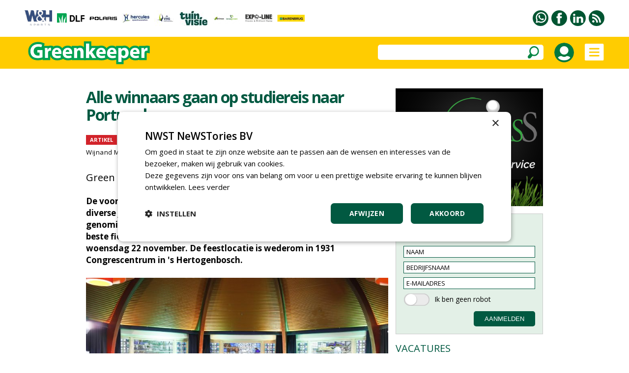

--- FILE ---
content_type: text/html
request_url: https://www.greenkeeper.nl/article/43719/leeg.asp
body_size: 77388
content:


<!DOCTYPE html PUBLIC "-//W3C//DTD XHTML 1.0 Transitional//EN" "http://www.w3.org/TR/xhtml1/DTD/xhtml1-transitional.dtd">

<html xmlns="http://www.w3.org/1999/xhtml">

<head>
<title>Alle winnaars gaan op studiereis naar Portugal</title>


<meta name="robots" content="noindex, nofollow" />


<meta name="description" content="Het jaarlijkse sectorfeest Green Gala, met de verkiezing van de beste fieldmanager en greenkeeper en de beste studenten, is dit jaar op woensdag 22 november. De feestlocatie is wederom in 1931 Congrescentrum in 's Hertogenbosch." />
<meta name="keywords" content="" />

<meta property="og:url" content="https://www.greenkeeper.nl/article/43719/alle-winnaars-gaan-op-studiereis-naar-portugal" />
<meta property="og:image" content="https://www.greenkeeper.nl/upload/berichten/43719_extra_groot.jpg" />
<meta property="og:image:width" content="1200" />
<meta property="og:image:height" content="628" />
<meta property="og:type" content="article" />
<meta property="og:title" content="Alle winnaars gaan op studiereis naar Portugal" />
<meta property="og:description" content="Het jaarlijkse sectorfeest Green Gala, met de verkiezing van de beste fieldmanager en greenkeeper en de beste studenten, is dit jaar op woensdag 22 november. De feestlocatie is wederom in 1931 Congrescentrum in 's Hertogenbosch." />
<meta property="og:locale" content="nl_NL" />
<meta property="og:site_name" content="nwst" />



<meta name="pageKey" content="43719" />

<script type="text/javascript" src="https://www.greenkeeper.nl/highslide/highslide-with-gallery.js"></script>
<script type="text/javascript" src="https://www.greenkeeper.nl/highslide/highslide.config.js" charset="utf-8"></script>
<link rel="stylesheet" type="text/css" href="https://www.greenkeeper.nl/highslide/highslide.css" />



<!-- Google Tag Manager -->
<script>(function(w,d,s,l,i){w[l]=w[l]||[];w[l].push({'gtm.start':
new Date().getTime(),event:'gtm.js'});var f=d.getElementsByTagName(s)[0],
j=d.createElement(s),dl=l!='dataLayer'?'&l='+l:'';j.async=true;j.src=
'https://www.googletagmanager.com/gtm.js?id='+i+dl;f.parentNode.insertBefore(j,f);
})(window,document,'script','dataLayer','GTM-MPSW9J3');</script>
<!-- End Google Tag Manager -->


<meta name="robots" content="index, follow" />


<meta name="author" content="NWST NeWSTories bv" />
<meta http-equiv="content-type" content="text/html; charset=UTF-8" />
<meta http-equiv="imagetoolbar" content="no" />
<meta name="viewport" content="initial-scale=1, maximum-scale=1, user-scalable=no" />
<meta name="format-detection" content="telephone=no" />
<meta http-equiv="language" content="NL" />

<link rel="shortcut icon" href="https://www.greenkeeper.nl/favicon.ico" type="image/x-icon" /><link rel="preconnect" href="https://fonts.googleapis.com" />
<link rel="preconnect" href="https://fonts.gstatic.com" crossorigin />
<link href="https://fonts.googleapis.com/css2?family=Open+Sans:wght@400;500;600;700&amp;display=swap" rel="stylesheet" />

<meta http-equiv="content-type" content="text/html; charset=UTF-8" />

<style type="text/css">

a:link		{color: #015941; text-decoration:underline;}
a:active	{color: #015941; text-decoration:underline;}
a:visited	{color: #015941; text-decoration:underline;}
a:hover		{color: #015941; text-decoration:none;}

a.groen:link	{color:#015941;text-decoration:none}
a.groen:active	{color:#015941;text-decoration:none}
a.groen:visited	{color:#015941;text-decoration:none}
a.groen:hover	{color:#015941;text-decoration:none}

a.groen1:link	{color:#015941;text-decoration:none}
a.groen1:active	{color:#015941;text-decoration:none}
a.groen1:visited{color:#015941;text-decoration:none}
a.groen1:hover	{color:#015941;text-decoration:underline}

a.wit:link	{color: #FFFFFF; text-decoration:none;}
a.wit:active	{color: #FFFFFF; text-decoration:none;}
a.wit:visited	{color: #FFFFFF; text-decoration:none;}
a.wit:hover	{color: #FFFFFF; text-decoration:none;}

a.wit1:link	{color: #FFFFFF; text-decoration:none;}
a.wit1:active	{color: #FFFFFF; text-decoration:none;}
a.wit1:visited	{color: #FFFFFF; text-decoration:none;}
a.wit1:hover	{color: #FFFFFF; text-decoration:underline;}

a.zwart:link	{color: #000000; text-decoration:none;}
a.zwart:active	{color: #000000; text-decoration:none;}
a.zwart:visited	{color: #000000; text-decoration:none;}
a.zwart:hover	{color: #015941; text-decoration:underline;}

a.zwart1:link	{color: #000000; text-decoration:none;}
a.zwart1:active	{color: #000000; text-decoration:none;}
a.zwart1:visited{color: #000000; text-decoration:none;}
a.zwart1:hover	{color: #015941; text-decoration:none;}

a.zwart2:link	{color: #000000; text-decoration:none; cursor:pointer;}
a.zwart2:active	{color: #000000; text-decoration:none; cursor:pointer;}
a.zwart2:visited{color: #000000; text-decoration:none; cursor:pointer;}
a.zwart2:hover	{color: #015941; text-decoration:none; cursor:pointer;}

a.meerpaginas:link	{color: #719A9E; text-decoration:none;}
a.meerpaginas:active	{color: #719A9E; text-decoration:none;}
a.meerpaginas:visited	{color: #719A9E; text-decoration:none;}
a.meerpaginas:hover	{color: #719A9E; text-decoration:none;}

html{overflow-y:scroll; box-sizing:border-box;}

*, *:before, *:after {box-sizing:inherit;}

html, body
{	margin: 0px;
	padding: 0px;
	font-family:"Open Sans",arial,sans-serif; font-size:15px; line-height:24px;
	-webkit-text-size-adjust: 100%;
	height: 100%;
	touch-action: pan-x pan-y;}

h1	{font-weight:700; margin-top:0px; color:#015941; margin-bottom:3px; letter-spacing:-1.5px;}
    	 
h2	{font-size:20px; line-height:24px; font-weight:700; margin:0px;} 

h3	{font-size:16px;line-height:20px;font-weight:700;margin:0px}

h4	{font-size:18px;line-height:24px;font-weight:700;margin:0px}

table   {border:0;border-spacing:0px;}
td	{padding: 0px;}
img 	{border:0;}

.grijs12 {color:#999999; font-size:12px;}
.grijs14 {color:#999999;}

.groen20 {color:#015941; font-size:20px; line-height:28px;}
.groen20b {color:#015941; font-size:20px; line-height:28px; font-weight:700;}

.zwart13 {font-size:13px; line-height:17px; letter-spacing:0.5px}
.zwart14 {font-size:14px; line-height:21px; letter-spacing:0.5px}
.zwart16b {font-size:16px;font-weight:700}
.zwart17b {font-size:17px;font-weight:700}

.titel_klein {font-size:15px; line-height:20px; font-weight:bold;}
.foto_ondertitel {font-size:14px; color:#999999; padding-top:3px; font-style:italic;}

.titel12 {font-size:12px; line-height:16px; font-weight:500; letter-spacing:-0.5px;}
.titel14 {font-size:14px; line-height:18px; font-weight:700; letter-spacing:-0.5px;}
.titel15 {font-size:15px; line-height:18px;}

.zoek_optie {-webkit-border-radius:5px; -webkit-appearance: none; outline:0;
	     background-color:#FFFFFF; height:31px;}
	   
.zoek_optie1 {-webkit-border-radius:5px; -webkit-appearance: none; outline:0;
	     background-color:#FFFFFF; height:31px;}
	     
.zoekknop_mobiel {}	     
	     
.inlogknop {width:40px; height:40px; -webkit-border-radius:20px;}	     

.textinput_zoek {font-family: "open sans", arial,sans-serif; font-size: 14px;
		 -webkit-appearance: none; outline:0;
		 border: solid 0px #FFFFFF; width:300px;}
		 
.textinput {font-size: 13px; line-height:18px;-webkit-border-radius:0px; -webkit-appearance: none; outline:0;font-family: "open sans", arial,sans-serif; font-size: 13px;border-style:solid; border-width:1px; border-color:#015941; padding-left:5px; height:24px;}
	    
.textinput_alt {font-size: 13px; line-height:18px;-webkit-border-radius:0px; -webkit-appearance: none; outline:0;font-family: "open sans", arial,sans-serif; font-size: 13px;border-style:solid; border-width:1px; border-color:#015941; padding-left:5px; height:24px;}


.textinput_wit {font-family: "open sans", arial,sans-serif; font-size: 14px;
		-webkit-border-radius:0px; -webkit-appearance: none; outline:0;
		border-style:solid; border-width:0px; border-color:#FFFFFF; padding-left:0px; height:28px;}

.textinput_select {font-size: 13px; line-height:18px;-webkit-border-radius:0px; -webkit-appearance: none; outline:0;font-family: "open sans", arial,sans-serif; font-size: 13px;border-style:solid; border-width:1px; border-color:#015941; padding-left:5px; height:24px;}

.textinput_select_wit {font-family: "open sans", arial,sans-serif; font-size: 14px; -webkit-border-radius:0px; -webkit-appearance: none; outline:0;
		       border-style:solid; border-width:0px; border-color:#015941; padding-left:0px; height:28px;}

.textinput1 {font-size: 13px; line-height:18px;-webkit-border-radius:0px; -webkit-appearance: none; outline:0;font-family: "open sans", arial,sans-serif; font-size: 13px;border-style:solid; border-width:1px; border-color:#015941; padding-left:5px; height:24px;}

.textinput_aanmeld {font-size: 13px; line-height:18px;-webkit-border-radius:0px; -webkit-appearance: none; outline:0;font-family: "open sans", arial,sans-serif; font-size: 13px;border-style:solid; border-width:1px; border-color:#015941; padding-left:5px; height:24px;}

.textinput_zoek {font-size:14px;color:#000000;-webkit-border-radius:0px; -webkit-appearance: none; outline:0;border-style:solid; border-width:0px; border-color:#FFFFFF; padding-left:10px;}

.textinput_code  {font-size: 15px; -webkit-border-radius:0px; -webkit-appearance: none; outline:0; font-family: "open sans", Arial,sans-serif;
 border-style:solid; border-width:1px; border-color:#015941; padding-left:10px; height:28px;}

.submitknop {background-Color:#015941; height:31px; cursor:pointer;-webkit-border-radius:5px; -webkit-appearance: none; outline:0; padding:5px;border-style:solid; border-width:0px; border-color:#015941; color:#FFFFFF;}
           	 
.submitknop_uit {background-Color:#CCDED9; height:28px; -webkit-border-radius:0px; -webkit-appearance: none; outline:0; padding:5px;border-style:solid; border-width:0px; border-color:#CCDED9; color:#FFFFFF;}

.submitknop_klein {background-Color:#015941; height:18px; cursor:pointer;-webkit-border-radius:0px; -webkit-appearance: none; outline:0; padding:0px;border-style:solid; border-width:0px; border-color:#015941; color:#FFFFFF;}

.schaduw {box-shadow: 0px 3px 15px #333333;}
		 
		
.grijsvlak   {position:absolute; top:140px; width:100%; display:none; background: rgba(0, 0, 0, 0.4);}
		
.uitklapmenu {position:absolute; top:140px; width:100%; display:none; background-color:#FFFFFF;}
	      
.grid_groot {display:grid; grid-template-columns: repeat(auto-fill, minmax(615px, 615px)); grid-gap:15px;}

.grid_klein {display:grid; grid-template-columns: repeat(auto-fill, minmax(300px, 300px)); grid-gap:15px;}

.grid_lijst {display:grid; grid-template-columns: repeat(auto-fill, minmax(405px, 405px)); grid-gap:15px;}

.grid_footer {float:left; margin:0px 50px 20px 50px;}

.blokken_stijl {}
.blokken_stijl_oud {border:1px solid #CCCCCC; background-color:#F7F7F7;}

.ondertitel{font-size:20px;line-height:24px;}
.quote{font-size:24px;line-height:28px;color:#00904A;}
.kader{border-left:5px solid #00904A;color:#000000;padding:10px;background-color:#EEEEEE;}

.cookiemelding1 {position:absolute; display:none;}
.cookiemelding2 {background-color:#FFCC01;border:solid 3px #009345; padding:30px;}
.cookieknop {background-color:#065A42; width:150px; height:31px; text-align:center; color:#FFFFFF; -webkit-border-radius:5px; cursor:pointer;}

.cookies_grijs 	{background-color:#DDDDDD; cursor:pointer; padding:5px 15px 5px 15px;}
.cookies_groen	{background-color:#00A651; cursor:pointer; padding:5px 15px 5px 15px; color:#FFFFFF;}
.cookies_rood	{background-color:#FF0000; cursor:pointer; padding:5px 15px 5px 15px; color:#FFFFFF;}
.cookies_grijs1	{background-color:#DDDDDD; padding:5px 15px 5px 15px;}
.cookies_groen1	{background-color:#00A651; padding:5px 15px 5px 15px; color:#FFFFFF;}

.breedte5   {width:5px;}
.breedte8   {width:8px;}
.breedte10  {width:10px;}
.breedte15  {width:15px;}
.breedte35  {width:35px;}
.breedte60  {width:60px;}
.breedte90  {width:90px;}
.breedte100 {width:100px;}
.breedte105 {width:105px;}
.breedte120 {width:120px;}

.hoogte2  {height:2px;}
.hoogte3  {height:3px;}
.hoogte5  {height:5px;}
.hoogte8  {height:8px;}
.hoogte10 {height:10px;}
.hoogte15 {height:15px;}
.hoogte17 {height:17px;}
.hoogte20 {height:20px;}
.hoogte23 {height:23px;}
.hoogte30 {height:30px;}
.hoogte40 {height:40px;}
.hoogte59 {height:59px;}
.hoogte99 {height:99px;}

.thumb_foto {width:90px; height:60px;}
.thumb_foto_agenda {max-width:90px; max-height:60px;}

.grijze_lijn1 {height:1px; background-color:#DDDDDD;}
.klok_wit13 {width:13px; height:13px; filter:drop-shadow(1px 1px #000000);}
.klok_groen12 {width:12px; height:12px;}

.fileinputs {position:relative;padding:0px;margin:0px;}

.fakefile {position:absolute;top:0px;left:0px;z-index:0;}
           
.textinput_file {position:relative;z-index:1; font-size: 10px; height:28px;
		 -moz-opacity:0;filter:alpha(opacity=0);opacity:0;
		 border-style:solid; border-width:0px;}
		 
.meerpaginas_aan {padding:0px 10px 0px 10px; background-Color:#CCCCCC; color:#000000; font-size: 13px; height:32px;}
.meerpaginas_uit {padding:0px 10px 0px 10px; background-Color:#015941; color:#FFFFFF; font-size: 13px; height:32px;}
.floating_tabel {float:left;margin:0px 5px 5px 0px;}

.meerknop {width:220px; height:31px; background-color:#E9E9E9; cursor:pointer; 
	   color:#065A42; font-size:12px; font-weight:700; text-align:center; -webkit-border-radius:5px;}
	   
.tabel_gip_verwijzing  {background-color:#AAAAAA; color:#FFFFFF; font-size:13px;
			padding:3px 10px 3px 10px;
			-webkit-border-radius:5px; cursor:pointer;
			float:left; margin:0px 10px 10px 0px;}
			
.tabel_gip_verwijzing1 {height:10px;}

.formulier_nieuw_tabel {width:100%; max-width:500px; padding:15px; background-color:#E9E9E9; font-size:14px; -webkit-border-radius:8px;}

.formulier_nieuw_textinput {font-family: Verdana, Arial, Helvetica, sans-serif; font-size:14px;
	     width:100%; height:28px; -webkit-border-radius:6px;
	     -webkit-appearance: none; outline:0; border: solid 0px #FFFFFF; padding-left:10px;}



@media (min-width: 100px)
	{h1 {font-size:24px; line-height:28px;}
	 .grote_kolom {width:calc(100% - 40px);}
	 .standaard_kolom {width:300px;}
	 .banners_klein {display:none;}
	 .banners_extra {display:none;}
	 .logo_image {height:36px;}
	 .zoek_optie {display:none;}
	 .zoekknop_mobiel {display:block;}
	 .menu22 {width:12px;}
	 .grid_footer {float:none; margin:0px 0px 30px 0px;}
	 .uitklapmenu_normaal {display:none;}
	 .uitklapmenu_mobiel {display:block;}
	 .cookiemelding1 {top:150px; left:calc((100% - 310px)/2);}
	 .cookiemelding2 {padding:15px;}
	 .cookiemelding3 {width:280px; height:620px;}
	 .cookieknop {width:125px; height:31px; font-size:12px;}
	 .blokken_kolom {width:300px;}
	 .titel12 {font-size:10px; line-height:10px; font-weight:500; letter-spacing:-0.5px;}
	}



@media (min-width: 475px)
	{.logo_image {height:65px;}
	}
	


@media (min-width: 740px)
	{h1 {font-size:32px; line-height:36px;}
	 .grote_kolom {width:calc(100% - 100px);}
	 .standaard_kolom {width:615px;}
	 .banners_extra {display:block;}
	 .grid_footer {float:left; margin:0px 30px 30px 30px;}
	 .cookiemelding1 {top:180px; left:calc((100% - 560px)/2);}
	 .cookiemelding2 {padding:30px;}
	 .cookiemelding3 {width:500px; height:450px;}
	 .cookieknop {width:150px; height:31px; font-size:14px;}
	 .logo_image {height:65px;}
	 .blokken_kolom {width:615px;}
	}
	

	
@media (min-width: 850px)
	{.zoek_optie {display:block;}
	 .zoekknop_mobiel {display:none;}
	 .menu22 {width:22px;}
	 .grid_footer {float:left; margin:0px 50px 30px 50px;}
	 .logo_image {height:65px;}
	}	
	

	
@media (min-width: 1080px)
	{.standaard_kolom {width:930px;}
	 .uitklapmenu_normaal {display:block;}
	 .uitklapmenu_mobiel {display:none;}	
	 .banners_klein {display:block;}
	 .banners_extra {display:none;}
	 .logo_image {height:65px;}
	 .blokken_kolom {width:300px;}
	}
	
@media (min-width: 1400px)
	{.grote_kolom {width:1245px;}
	 .standaard_kolom {width:1245px;}
	 .banners_extra {display:block;}
	 .titel12 {font-size:12px; line-height:16px; font-weight:500; letter-spacing:-0.5px;}
	}	
	
</style><style type="text/css">

a.loginknop:link	{color:#FFFFFF; text-decoration:none; background-color:#015941; padding:5px 20px 5px 20px; -webkit-border-radius:10px;}
a.loginknop:active	{color:#FFFFFF; text-decoration:none;}
a.loginknop:visited	{color:#FFFFFF; text-decoration:none;}
a.loginknop:hover	{color:#FFFFFF; text-decoration:none;}

a.loginknop_premium:link	{color:#FFFFFF; text-decoration:none; background-color:#007940; padding:5px; -webkit-border-radius:4px;}
a.loginknop_premium:active	{color:#FFFFFF; text-decoration:none;}
a.loginknop_premium:visited	{color:#FFFFFF; text-decoration:none;}
a.loginknop_premium:hover	{color:#FFFFFF; text-decoration:none;}

.link_mouseover {color:#015941; text-decoration:underline;}
.link_mouseout  {color:#000000; text-decoration:none;}

.bericht_kolom1 {float:left; margin:0px 15px 0px 0px;}

.bericht_kolom2 {float:left; margin:0px;}

.nieuws_soort {background-color:#D2232A;color:#FFFFFF;font-size:14px;padding:5px 10px 5px 10px;}
.nieuws_soort1 {height:20px; background-color:#D2232A; color:#FFFFFF; font-size:11px; line-height:20px; font-weight:700; padding:0px 8px 0px 8px;}
.nieuws_soort2 {height:20px; font-size:11px; line-height:20px; font-weight:700; padding:0px 0px 0px 8px;}

.inleiding_div {float:left; margin:0px 10px 5px 0px;}

.foto_lid {width:60px; height:60px; -webkit-border-radius:30px;}

.loginknop1 {color:#FFFFFF; background-color:#015941; padding:5px 20px 5px 20px; -webkit-border-radius:10px; cursor:pointer;}

.textinput_reactie {font-family: "open sans", arial,sans-serif; font-size: 15px; line-height:24px;
		    -webkit-border-radius:18px; -webkit-appearance: none; outline:0; border-width:1px; border-color:#000000; padding-left:5px;}

.submitknop_reageer {background-Color:#015941; cursor:pointer;-webkit-border-radius:10px; -webkit-appearance: none; outline:0; 
		     height:34px; width:154px; border :solid 0px #015941; color:#FFFFFF;}
		     
.reageer_titel {cursor:pointer;}

.td_premium {background-color:#E2EFE6; padding:25px; max-width:530px; -webkit-border-radius:10px;}
.loginknop_premium {color:#FFFFFF; background-color:#007940; padding:5px 20px 5px 20px; -webkit-border-radius:4px; cursor:pointer;}
		     

@media (min-width: 100px)
	{.artikel_kolom {width:calc(100% - 40px); max-width:615px;}
	 .bericht_kolom1 {float:none; width:100%; margin:0px 0px 0px 0px;}
	 .bericht_kolom2 {float:none; width:100%; margin:0px;}
	 .leestijd_klein {display:none;}
	 .grid_lijst {grid-template-columns: repeat(auto-fill, minmax(300px, 300px));}
	}
	
@media (min-width: 450px)
	{.leestijd_klein {display:block;}
	}
	
@media (min-width: 740px)
	{.artikel_kolom {width:615px; max-width:100%;}
	 .bericht_kolom1 {width:615px;}
	 .bericht_kolom2 {width:615px;}
	}	
	
@media (min-width: 1080px)
	{.artikel_kolom {width:930px;}
	 .bericht_kolom1 {float:left; margin:0px 15px 0px 0px;}
	 .bericht_kolom2 {float:left; width:300px;}
	}
	
@media (min-width: 1400px)
	{.artikel_kolom {width:1245px;}
	 .bericht_kolom1 {width:930px;}
	 .grid_lijst {grid-template-columns: repeat(auto-fill, minmax(457px, 457px));}
	}
	
	
	
@media (min-width: 100px)
	{.tussenruimte_reageer {width:10px;}
	 .reageer_knop {padding-top:17px;}
	 .reageer_knop1 {height:22px;}
	 .reageer_knop2 {height:24px;}
	 .reageer_knop3 {height:26px;}
	 .reageer_knop4 {height:22px;}
	 .reageer_titel {display:none;}
	}
	
@media (min-width: 1080px)
	{.reageer_titel {display:block;}
	}	
	
@media (min-width: 1400px)
	{.tussenruimte_reageer {width:70px;}
	 .reageer_knop {padding-top:10px;}
	 .reageer_knop1 {height:34px;}
	 .reageer_knop2 {height:36px;}
	 .reageer_knop3 {height:38px;}
	 .reageer_knop4 {height:34px;}
	}
	
</style><script language="JavaScript" type="text/javascript">
<!--

function iOS() {

  var iDevices = [
    'iPad Simulator',
    'iPhone Simulator',
    'iPod Simulator',
    'iPad',
    'iPhone',
    'iPod'
  ];

  while (iDevices.length) {
    if (navigator.platform === iDevices.pop()){ return true; }
  }

  return false;
}


function getBrowser(id) {
  var scrOfX = 0, scrOfY = 0;
  if( typeof( window.pageYOffset ) == 'number' ) {
    //Netscape compliant
    scrOfY = window.pageYOffset;
    scrOfX = window.pageXOffset;
  } else if( document.body && ( document.body.scrollLeft || document.body.scrollTop ) ) {
    //DOM compliant
    scrOfY = document.body.scrollTop;
    scrOfX = document.body.scrollLeft;
  } else if( document.documentElement && ( document.documentElement.scrollLeft || document.documentElement.scrollTop ) ) {
    //IE6 standards compliant mode
    scrOfY = document.documentElement.scrollTop;
    scrOfX = document.documentElement.scrollLeft;
  }
  
  if (id=="scrollX") {return scrOfX}
  if (id=="scrollY") {return scrOfY}

  var myWidth = 0, myHeight = 0;
  
  if (iOS()) {
  
  if (window.orientation == "0" || window.orientation == "180")
  {myWidth = screen.width;
   myHeight = screen.height;}
  else
  {myWidth = screen.height;
   myHeight = screen.width;} 
    }
  
 else if( typeof( window.innerWidth ) == 'number' ) {
    //Non-IE
    myWidth = window.innerWidth;
    myHeight = window.innerHeight;
  } else if( document.documentElement && ( document.documentElement.clientWidth || document.documentElement.clientHeight ) ) {
    //IE 6+ in 'standards compliant mode'
    myWidth = document.documentElement.clientWidth;
    myHeight = document.documentElement.clientHeight;
  } else if( document.body && ( document.body.clientWidth || document.body.clientHeight ) ) {
    //IE 4 compatible
    myWidth = document.body.clientWidth;
    myHeight = document.body.clientHeight;
  }

  if (id=="innerH") {return myHeight}
  if (id=="innerW") {return myWidth}


	if (id=="bodyH")
    {var DH = document;
    return Math.max(
        Math.max(DH.body.scrollHeight, DH.documentElement.scrollHeight),
        Math.max(DH.body.offsetHeight, DH.documentElement.offsetHeight),
        Math.max(DH.body.clientHeight, DH.documentElement.clientHeight)
    );
    }

	if (id=="bodyW")
 	{var DW = document;
    return Math.max(
        Math.max(DW.body.scrollWidth, DW.documentElement.scrollWidth),
        Math.max(DW.body.offsetWidth, DW.documentElement.offsetWidth),
        Math.max(DW.body.clientWidth, DW.documentElement.clientWidth)
    );
    }
}

//-->
</script>

<script language="JavaScript" type="text/javascript">
<!--

function findPosX(obj)
{var curleft = 0;
 if(obj.offsetParent)
 while(1)
{curleft += obj.offsetLeft;
 if(!obj.offsetParent)
 break;
 obj = obj.offsetParent;}
 else if(obj.x)
 curleft += obj.x;
 return curleft;}

function findPosY(obj)
{var curtop = 0;
 if(obj.offsetParent)
 while(1)
{curtop += obj.offsetTop;
 if(!obj.offsetParent)
 break;
 obj = obj.offsetParent;}
 else if(obj.y)
 curtop += obj.y;
 return curtop;}

var uitklapmenuAan = ""

function set_uitklapmenu()
{if (uitklapmenuAan == "")
{document.getElementById("div_grijsvlak").style.height = getBrowser("bodyH") - 140 + "px";
 document.getElementById("div_grijsvlak").style.display = "block";
 document.getElementById("div_uitklapmenu").style.display = "block";
 uitklapmenuAan = "on"}
else
{document.getElementById("div_grijsvlak").style.display = "none";
 document.getElementById("div_uitklapmenu").style.display = "none";
 uitklapmenuAan = ""}}

var submenuAan = ""

function set_submenu(id)
{if (submenuAan != "" || submenuAan == "0")
{document.getElementById("submenu_" + submenuAan).style.display = "none";}
 document.getElementById("submenu_" + id).style.display = "block";
 submenuAan = id}

function laadmenu()
{var schermbreedte = document.documentElement.clientWidth || document.body.clientWidth;
 scrollNow = getBrowser("scrollY");
{if (scrollNow > 80)
{document.getElementById("menubalk1").style.top = "0px";
 document.getElementById("div_uitklapmenu").style.top = "65px";
 document.getElementById("menubalk1").style.position = "fixed";
 document.getElementById("div_uitklapmenu").style.position = "fixed";}
else
{document.getElementById("menubalk1").style.top = "75px";
 document.getElementById("div_uitklapmenu").style.top = "140px";
 document.getElementById("menubalk1").style.position = "absolute";
 document.getElementById("div_uitklapmenu").style.position = "absolute";}
}
}

function open_waarschuwing(tekst)
{document.getElementById("waarschuwing_tekst").innerHTML = tekst;
 document.getElementById("waarschuwing_popup").style.top = getBrowser("innerH")/2 + getBrowser("scrollY") - 100 + "px";
 document.getElementById("waarschuwing_popup").style.left = (getBrowser("innerW")-250)/2 + "px";
 document.getElementById("waarschuwing_popup").style.display = "block";}

function sluit_waarschuwing()
{document.getElementById("waarschuwing_popup").style.display = "none";}

function set_cookie()
{document.getElementById("cookie_div").style.display = "none";}

function show_interessant(id)
{iframe_plaats_reactie.location.href = "https://www.greenkeeper.nl/includes/plaats_like.asp?bericht_id=" + id;}

function show_reageer()
{document.getElementById("reageer_tabel").style.display = "block"}

function show_opslaan(id)
{iframe_plaats_reactie.location.href = "https://www.greenkeeper.nl/includes/plaats_opslaan.asp?bericht_id=" + id;}

function show_zoekbalk(id)
{document.getElementById("menu_zoekbalk").style.display = "block";}



function leeg_aanmeldscherm_naam()
{if (aanmeldformulier_nieuwsbrief.naam.value == "NAAM")
{aanmeldformulier_nieuwsbrief.naam.value = "";}
if (aanmeldformulier_nieuwsbrief.emailadres.value == "")
{aanmeldformulier_nieuwsbrief.emailadres.value = "E-MAILADRES"}
if (aanmeldformulier_nieuwsbrief.bedrijfsnaam.value == "")
{aanmeldformulier_nieuwsbrief.bedrijfsnaam.value = "BEDRIJFSNAAM"}}

function leeg_aanmeldscherm_emailadres()
{if (aanmeldformulier_nieuwsbrief.emailadres.value == "E-MAILADRES")
{aanmeldformulier_nieuwsbrief.emailadres.value = "";}
if (aanmeldformulier_nieuwsbrief.naam.value == "")
{aanmeldformulier_nieuwsbrief.naam.value = "NAAM"}
if (aanmeldformulier_nieuwsbrief.bedrijfsnaam.value == "")
{aanmeldformulier_nieuwsbrief.bedrijfsnaam.value = "BEDRIJFSNAAM"}}

function leeg_aanmeldscherm_bedrijfsnaam()
{if (aanmeldformulier_nieuwsbrief.bedrijfsnaam.value == "BEDRIJFSNAAM")
{aanmeldformulier_nieuwsbrief.bedrijfsnaam.value = "";}
if (aanmeldformulier_nieuwsbrief.naam.value == "")
{aanmeldformulier_nieuwsbrief.naam.value = "NAAM"}
if (aanmeldformulier_nieuwsbrief.emailadres.value == "")
{aanmeldformulier_nieuwsbrief.emailadres.value = "E-MAILADRES"}}



window.onscroll = laadmenu

function foto_toevoegen(id)
{formulier_foto.foto_id.value = id;
 formulier_foto.submit();}



//-->
</script>

</head>

<body>



<!-- Google Tag Manager (noscript) -->
<noscript><iframe src="https://www.googletagmanager.com/ns.html?id=GTM-MPSW9J3"
height="0" width="0" style="display:none;visibility:hidden"></iframe></noscript>
<!-- End Google Tag Manager (noscript) -->



<table style="width:100%;"><tr><td style="height:75px;">

<table class="grote_kolom" align="center"><tr><td><div class="banners_klein"><table><tr>



<td align="center"><a href="https://www.greenkeeper.nl/statistieken_gipbanner.asp?relatie_id=12617"><img



src="https://www.greenkeeper.nl/upload/relaties/12617_logobalk.jpg?uid=27"



border="0" alt="" /></a></td><td class="breedte10"></td>



<td align="center"><a href="https://www.greenkeeper.nl/statistieken_gipbanner.asp?relatie_id=31179"><img



src="https://www.greenkeeper.nl/upload/relaties/31179_logobalk.png?uid=8"



border="0" alt="" /></a></td><td class="breedte10"></td>



<td align="center"><a href="https://www.greenkeeper.nl/statistieken_gipbanner.asp?relatie_id=13240"><img



src="https://www.greenkeeper.nl/upload/relaties/13240_logobalk.jpg?uid=13"



border="0" alt="" /></a></td><td class="breedte10"></td>



<td align="center"><a href="https://www.greenkeeper.nl/statistieken_gipbanner.asp?relatie_id=2125"><img



src="https://www.greenkeeper.nl/upload/relaties/2125_logobalk.jpg?uid=26"



border="0" alt="" /></a></td><td class="breedte10"></td>



<td align="center"><a href="https://www.greenkeeper.nl/statistieken_gipbanner.asp?relatie_id=30076"><img



src="https://www.greenkeeper.nl/upload/relaties/30076_logobalk.png?uid=10"



border="0" alt="" /></a></td><td class="breedte10"></td>



<td align="center"><a href="https://www.greenkeeper.nl/statistieken_gipbanner.asp?relatie_id=16937"><img



src="https://www.greenkeeper.nl/upload/relaties/16937_logobalk.png?uid=24"



border="0" alt="" /></a></td><td class="breedte10"></td>



<td align="center"><a href="https://www.greenkeeper.nl/statistieken_gipbanner.asp?relatie_id=3297"><img



src="https://www.greenkeeper.nl/upload/relaties/3297_logobalk.png?uid=16"



border="0" alt="" /></a></td><td class="breedte10"></td>



<td align="center"><a href="https://www.greenkeeper.nl/statistieken_gipbanner.asp?relatie_id=29065"><img



src="https://www.greenkeeper.nl/upload/relaties/29065_logobalk.png?uid=12"



border="0" alt="" /></a></td><td class="breedte10"></td>



<td align="center"><a href="https://www.greenkeeper.nl/statistieken_gipbanner.asp?relatie_id=28703"><img



src="https://www.greenkeeper.nl/upload/relaties/28703_logobalk.png?uid=21"



border="0" alt="" /></a></td><td class="breedte10"></td>



<td align="center"><a href="https://www.greenkeeper.nl/statistieken_gipbanner.asp?relatie_id=5291"><img



src="https://www.greenkeeper.nl/upload/relaties/5291_logobalk.jpg?uid=29"



border="0" alt="" /></a></td><td class="breedte10"></td>



</tr></table></div></td>
<td align="right"><table><tr>

<td style="width:32px;" valign="top"><a href="https://www.greenkeeper.nl/pages/30/contact"><img
src="https://www.greenkeeper.nl/images/whatsapp.svg" border="0" alt="Whatsapp" style="width:32px;height:32px;" /></a></td>

	<td style="width:6px;"></td>



<td style="width:32px;" valign="top"><a href="https://www.facebook.com/bladgreenkeeper" target="_blank"><img src="https://www.greenkeeper.nl/images/facebook.svg" border="0" alt="Facebook" style="width:32px;height:32px;" /></a></td>

	<td style="width:6px;"></td>



<td style="width:32px;" valign="top"><a href="https://www.linkedin.com/showcase/vakblad-greenkeeper/" target="_blank"><img src="https://www.greenkeeper.nl/images/linkedin.svg" border="0" alt="LinkedIn" style="width:32px;height:32px;" /></a></td>

	<td style="width:6px;"></td>



<td style="width:32px;" valign="top"><a href="https://www.greenkeeper.nl/upload/xml/greenkeeper.xml"
target="_blank"><img src="https://www.greenkeeper.nl/images/rss.svg" border="0" alt="RSS feed" style="width:32px;height:32px;" /></a></td>

</tr></table></td></tr>
</table>

</td></tr>
<tr><td style="height:65px;background-color:#FFCC01;"></td></tr>
<tr><td style="height:15px;"></td></tr></table>

<table class="artikel_kolom" align="center">
<tr><td style="height:25px;"></td></tr>
<tr><td>

<div class="bericht_kolom1">


<table style="width:100%;"><tr><td><h1>Alle winnaars gaan op studiereis naar Portugal</h1></td></tr>

<tr><td style="height:20px;"></td></tr>

<tr><td>

	<table style="width:100%;"><tr><td>

	
	<table class="inleiding_div"><tr><td class="nieuws_soort1">ARTIKEL</td></tr></table>
	

	</td>

	<td align="right" valign="top">

<table><tr>

<td><a href="https://www.facebook.com/sharer.php?u=https://www.greenkeeper.nl/article/43719/alle-winnaars-gaan-op-studiereis-naar-portugal"
target="_blank"><img src="https://www.greenkeeper.nl/images/facebook.svg" border="0" alt="Facebook" style="width:24px;height:24px;" /></a></td>

	<td><img src="https://www.greenkeeper.nl/images/pixel.gif" border="0" alt="" style="width:7px;" /></td>



<td><a href="https://www.linkedin.com/sharing/share-offsite/?url=https://www.greenkeeper.nl/article/43719/alle-winnaars-gaan-op-studiereis-naar-portugal"
target="_blank"><img src="https://www.greenkeeper.nl/images/linkedin.svg" border="0" alt="Linkedin" style="width:24px;height:24px;" /></a></td>

	<td><img src="https://www.greenkeeper.nl/images/pixel.gif" border="0" alt="" style="width:7px;" /></td>

<td><a href="whatsapp://send/?text=Alle+winnaars+gaan+op+studiereis+naar+Portugal%20https://www.greenkeeper.nl/article/43719/alle-winnaars-gaan-op-studiereis-naar-portugal"
target="_blank"><img src="https://www.greenkeeper.nl/images/whatsapp.svg" border="0" alt="Whatsapp" style="width:24px;height:24px;" /></a></td>

</tr></table>

	</td></tr></table>

</td></tr>

<tr><td style="height:2px;"></td></tr>

</table>

<table class="inleiding_div"><tr><td class="zwart13">

<a class="zwart" href="https://www.greenkeeper.nl/auteur/86/wijnand-meijboom">Wijnand Meijboom</a>,

donderdag 26 oktober 2023</td></tr></table>

<table class="inleiding_div"><tr><td><img src="https://www.greenkeeper.nl/images/klok.svg" border="0" alt="" style="height:13px;width:13px;" /></td>
<td style="width:5px;"></td><td class="zwart13">164 sec</td></tr></table>

<br clear="all" /><br />


<span class="ondertitel">Green Gala wordt een feest voor de hele sector</span><br /><br />
<span class="zwart17b">
De voorbereidingen voor het tweede Green Gala zijn in volle gang en de diverse jury's zijn al druk bezig met de beoordeling van de genomineerden. Het jaarlijkse sectorfeest, met de verkiezing van de beste fieldmanager en greenkeeper en de beste studenten, is dit jaar op woensdag 22 november. De feestlocatie is wederom in 1931 Congrescentrum in 's Hertogenbosch.
</span>
<br /><br />
<table><tr><td><img src="https://www.greenkeeper.nl/upload/berichten/43719_groot.jpg?uid=14" 
border="0" style="width:100%;" alt="" title="" /></td></tr></table>
<br /><span>
Na de zeer geslaagde eerste editie van het Green Gala, hebben de vakbladen Greenkeeper en Fieldmanager besloten om ook dit jaar deze feestelijke bijeenkomst te verzorgen. Op deze dag worden onder andere de Fieldmanager of the Year, Greenkeeper of the Year, Fieldmanager Student of the Year (nieuw!) en Toro Greenkeeper Student of the Year gekozen. Met dit gala wil de organisatie een eerbetoon brengen aan alle vakmannen én vakvrouwen die in deze sector actief zijn.
</span>
<br /><br />
<span>
<h4>Livestream</h4>
'Het moet ook dit keer weer een feest worden voor de hele sector,' zegt hoofdredacteur Hein van Iersel. Getooid met een feestelijke groene strik die elke bezoeker bij de ingang ontvangt, zullen de aanwezigen tijdens een liveshow horen wie de winnaars zijn. Niet alleen de aanwezigen in het congrescentrum kunnen dit rechtstreeks meemaken, maar ook mensen die het evenement thuis volgen via een livestream. Deze hybrideopzet was afgelopen keer een groot succes en de organisatie hoopt dat dit jaar te overtreffen. Dagvoorzitter Joris van Meel is weer ingehuurd om dit gala met veel enthousiasme te presenteren.
</span>
<br /><br />
<table style="width:100%;">
<tr><td style="height:10px;"></td></tr>
<tr><td class="quote">
'Wij willen met de studentverkiezingen jongeren ook uitdagen om zich met elkaar te meten'
</td></tr><tr><td style="height:10px;"></td></tr>
<tr><td align="right"></td></tr></table><br />
<span>
Het is alweer de tiende keer dat de Greenkeeper of the Year gekozen wordt en de dertiende keer dat iemand zich Fieldmanager of the Year mag gaan noemen. De Toro Greenkeeper Student of the Year beleeft zijn zesde editie en de verkiezing van de Fieldmanager Student of the Year is dit jaar een primeur. 'Er lopen zoveel talenten rond in deze sector, dat het eigenlijk gek was dat deze verkiezing nog niet bestond,' verklaart Van Iersel de toevoeging van deze nieuwe prijs. 'Wij willen met de studentverkiezingen jongeren ook uitdagen om zich met elkaar te meten.'
</span>
<br /><br />
<span>
<h4>Event Sponsor</h4>
Het Green Gala biedt bedrijven uit de sector de kans om tegen een aantrekkelijk bedrag Event Sponsor te worden van de uitreiking op 22 november en met maximaal vier relaties een feestelijk uitstapje te maken. De vaste sponsoren <a href="https://www.greenkeeper.nl/gip/2313/icl-specialty-fertilizers">ICL</a>, <a href="https://www.greenkeeper.nl/gip/1738/jean-heybroek-bv">Jean Heybroek</a>, <a href="https://www.greenkeeper.nl/gip/2484/toro-nsn-europe">Toro</a>, <a href="https://www.greenkeeper.nl/gip/568/expoline">Expo-Line</a>, <a href="https://www.greenkeeper.nl/gip/1738/jean-heybroek-bv">Wiedenmann</a> en <a href="https://www.greenkeeper.nl/gip/1642/dlf">DLF</a> zijn sowieso van de partij. Van Iersel: 'Ik denk dat de sector deze bedrijven ontzettend dankbaar moeten zijn. Zonder hen zouden we het event en de uitreiking van de awards niet kunnen organiseren. Bijzonder is ook dat deze sponsors allemaal langjarig betrokken zijn bij het event. Jean Heybroek, ICL en DLF zijn al vanaf het prille begin sponsor van de awards.'
</span>
<br /><br />
<span>
<h4>Jury</h4>
Voor elke titel is een aparte jury actief. Zij kiezen uiteindelijk de winnaars op basis van vragenlijsten en werkbezoeken. Jannes Landkroon (voorzitter <a href="https://www.greenkeeper.nl/gip/8067/nga--nederlandse-greenkeeper-associatie">NGA</a>), Bruno Steels (golfbaanarchitect), Philippe Mallaerts (ondervoorzitter Greenkeeper Association Belgium), William Boogaarts (<a href="https://www.greenkeeper.nl/gip/16947/de-enk-groen-en-golf-b.v.">De Enk Groen &amp; Golf</a>) en Alexander de Vries (<a href="https://www.greenkeeper.nl/gip/421/de-ridder-b.v.">De Ridder</a>) vormen de jury voor de verkiezing van de Greenkeeper of the Year 2023. Wie zich Toro Greenkeeper Student of the Year 2023 mag noemen, wordt bepaald door Liset van Pinxteren (<a href="https://www.greenkeeper.nl/gip/1649/ipc-groene-ruimte">IPC Groene Ruimte</a>), Toine Hattink (<a href="https://www.greenkeeper.nl/gip/1555/has-green-academy">HAS green academy</a>) en Frank Klaver (NGA). Deze studentverkiezing verzorgt NWST namens de NGA.
</span>
<br /><br />
<span>
De nieuwe Fieldmanager of the Year wordt verkozen door de jury die bestaat uit Pleun Lok, Sjaak Groen, Piet Kranendonk (<a href="https://www.greenkeeper.nl/gip/1807/asc-sports-en-water">ASC Sports &amp; Water</a>), Marcel Bouwmeester (<a href="https://www.greenkeeper.nl/gip/2580/vereniging-sport-en-gemeenten-vsg">Vereniging Sport en Gemeenten</a>, gemeente Utrecht) en ten slotte Marjo Hoek (gemeente Amsterdam). Johan van Apeldoorn (IPC Groene Ruimte), Toine Hattink (HAS green academy) en Jacco Meijerhof (<a href="https://www.greenkeeper.nl/gip/653/hofmeijer-civiel-en-cultuurtechniek">Hofmeijer Voorst</a>) bepalen tot slot wie de eerste Fieldmanager Student of the Year wordt.
</span>
<br /><br />
<span>
<h4>Genomineerden</h4>
De genomineerden voor de verschillende awards worden de komende tijd voorgesteld op de websites van Greenkeeper en Fieldmanager en in de eerstvolgende magazines. Op de websites verschijnen niet alleen de verhalen, maar ook korte video's van de kandidaten.
</span>
<br /><br />
<span>
<h4>Studiereis voor alle winnaars</h4>
Vast onderdeel van de award is een studiereis die door sponsor ICL is geïnitieerd. Voor deze trip worden alle winnaars van de vier awards uitgenodigd. Gebruik is om in ongeveer drie dagen zowel een prestigieuze golfbaan, als een bijzonder voetbalstadion te bezoeken. In 2022 was de bestemming bijvoorbeeld de <i>home base</i> van de Solheim Cup en het stadion van FC Sevilla. In het verleden zijn de winnaars al naar tal van bestemmingen geweest, (voor de oorlog) zelfs naar Kiev. De bestemming dit jaar is Portugal. De winnaars bezoeken het complex van voetbalclub Benfica in Lissabon en de West Cliffs Golf Course. De reis vindt plaats begin april in 2024.
</span>
<br /><br />
<table><tr><td><table style="margin-left:0px;margin-right:auto;"><tr><td><img src="https://www.greenkeeper.nl/upload/alineas/161636.jpg?uid=4" style="width:100%;border:0px;" alt="" title="" /></td></tr></table></td></tr>
<tr><td style="height:15px;"></td></tr></table>
<table style="width:100%;"><tr><td class="kader">
<h4>Meer informatie</h4>
Op de speciale website <a href="https://green-gala.nl/" target="_blank">green-gala.nl</a> is alle informatie over dit event te vinden. Naast informatie over de genomineerden, de awards, de jury en de statuten, is een eregalerij met oud-winnaars op deze website geplaatst.<br />
</td></tr></table><br />

<table><tr><td class="zwart14"><a class="loginknop"
href="https://www.greenkeeper.nl/inlog.asp">LOGIN</a> &nbsp;

met je e-mailadres om te reageren.

</td></tr></table><br />



<table style="width:100%;">
<tr><td><table style="width:100%;"><tr><td class="groen20"><a class="groen"
href="https://www.greenkeeper.nl/auteur/86/wijnand-meijboom">REACTIES</a></td>
<td></td></tr>
<tr><td style="height:2px;background-color:#015941;"></td>
<td style="width:100%;height:2px;background-color:#FECC00;"></td></tr></table></td></tr>

<tr><td height="10"></td></tr>

<tr><td class="zwart14">Er zijn nog geen reacties.</td></tr>


</table><br />

<iframe name="iframe_plaats_reactie"  frameborder="0"
src="https://www.greenkeeper.nl/leeg.asp" style="width:600px;height:200px;display:none;" scrolling="no"></iframe>

<table>



<tr><td><img src="https://www.greenkeeper.nl/images/pdf.svg" border="0" alt="" /></td><td style="width:20px;"></td>
<td><a href="https://www.greenkeeper.nl/upload/artikelen/fm4greengala.pdf"
target="_blank">download artikel</a></td></tr>

<tr><td style="height:12px;" colspan="3"></td></tr>



<tr><td><img src="https://www.greenkeeper.nl/images/tijdschrift.svg" border="0" alt="" /></td><td style="width:20px;"></td>
<td><a href="https://www.greenkeeper.nl/webshop.asp?product_id=365">bestel tijdschrift</a></td></tr>

<tr><td style="height:12px;" colspan="3"></td></tr>



<tr><td><img src="https://www.greenkeeper.nl/images/tip.svg" border="0" alt="" /></td><td style="width:20px;"></td>
<td><a href="mailto:redactie@nwst.nl?subject=Alle%20winnaars%20gaan%20op%20studiereis%20naar%20Portugal">
tip de redactie</a></td></tr>
</table><br />


<div class="hoogte15"></div>


<div class="grid_klein">



<div class="banner_onderin1">

<table><tr><td><a href="https://www.greenkeeper.nl/statistieken_banner.asp?banner_id=3267" target="_blank"><img
src="https://www.greenkeeper.nl/upload/banners/3267.png?uid=3267"
border="0" alt="" style="width:300px;height:120px;" /></a></td></tr></table>

</div>



<div class="banner_onderin2">

<table><tr><td><a href="https://www.greenkeeper.nl/statistieken_banner.asp?banner_id=3626" target="_blank"><img
src="https://www.greenkeeper.nl/upload/banners/3626.png?uid=3626"
border="0" alt="" style="width:300px;height:120px;" /></a></td></tr></table>

</div>



<div class="banner_onderin3">

<table><tr><td><a href="https://www.greenkeeper.nl/statistieken_banner.asp?banner_id=3611" target="_blank"><img
src="https://www.greenkeeper.nl/upload/banners/3611.png?uid=3611"
border="0" alt="" style="width:300px;height:120px;" /></a></td></tr></table>

</div>



<div class="banner_onderin4">

<table><tr><td><a href="https://www.greenkeeper.nl/statistieken_banner.asp?banner_id=3641" target="_blank"><img
src="https://www.greenkeeper.nl/upload/banners/3641.png?uid=3641"
border="0" alt="" style="width:300px;height:120px;" /></a></td></tr></table>

</div>



<div class="banner_onderin5">

<table><tr><td><a href="https://www.greenkeeper.nl/statistieken_banner.asp?banner_id=3661" target="_blank"><img
src="https://www.greenkeeper.nl/upload/banners/3661.png?uid=3661"
border="0" alt="" style="width:300px;height:120px;" /></a></td></tr></table>

</div>



<div class="banner_onderin6">

<table><tr><td><a href="https://www.greenkeeper.nl/statistieken_banner.asp?banner_id=3556" target="_blank"><img
src="https://www.greenkeeper.nl/upload/banners/3556.png?uid=3556"
border="0" alt="" style="width:300px;height:120px;" /></a></td></tr></table>

</div>



</div>

<div class="hoogte15"></div>

</div>

<div class="bericht_kolom2"><table class="blokken_kolom" align="center"><tr><td>

<div class="grid_klein">



<div class="blokken_stijl">



<table align="center"><tr><td><a href="https://www.greenkeeper.nl/statistieken_banner.asp?banner_id=3645" target="_blank"><img
src="https://www.greenkeeper.nl/upload/banners/3645.png?uid=3645"
border="0" alt="" style="width:300px;" /></a></td></tr></table>



</div>

<table><tr><td style="width:268px;border:1px solid #CACACA;background-color:#E3F0E7;padding:15px;font-size:14px;line-height:20px;" align="center">
<form method="post" action="https://www.greenkeeper.nl/aanmelden_nieuwsbrief.asp" target="iframe_aanmelden_nieuwsbrief" name="aanmeldformulier_nieuwsbrief" style="padding:0px;margin:0px;">
<input type="hidden" name="robotcheck" value="" />



<table>
<tr><td>Meld je aan voor onze digitale nieuwsbrief.</td></tr>
<tr><td class="hoogte10"></td></tr>
<tr><td><input type="text" name="naam" class="textinput_aanmeld" style="width:100%;" value="NAAM" onfocus="leeg_aanmeldscherm_naam()" /></td></tr>
<tr><td class="hoogte8"></td></tr>
<tr><td><input type="text" name="bedrijfsnaam" class="textinput_aanmeld" style="width:100%;" value="BEDRIJFSNAAM" onfocus="leeg_aanmeldscherm_bedrijfsnaam()" /></td></tr>
<tr><td class="hoogte8"></td></tr>
<tr><td><input type="text" name="emailadres" class="textinput_aanmeld" style="width:100%;" value="E-MAILADRES" onfocus="leeg_aanmeldscherm_emailadres()" /></td></tr>
<tr><td class="hoogte8"></td></tr>
<tr><td><iframe src="https://www.greenkeeper.nl/includes/robot_check_nieuwsbrief.asp" frameborder="0" style="width:100%;height:27px" scrolling="no"></iframe></td></tr>
<tr><td class="hoogte10"></td></tr>
<tr><td align="right"><input type="submit" class="submitknop" style="width:125px;" value="AANMELDEN" /></td></tr>
</table>



</form></td></tr></table>

<div style="display:none;">
<iframe name="iframe_aanmelden_nieuwsbrief" id="iframe_aanmelden_nieuwsbrief" frameborder="1"
src="leeg.asp" width="300" height="200" scrolling="no"></iframe></div>

<div class="blokken_stijl">

<table style="width:100%;"><tr><td>

	<table>
	<tr><td><table style="width:100%;"><tr><td class="groen20"><a class="groen" href="https://www.greenkeeper.nl/zoek.asp?s=vacatures">VACATURES</a></td>
	<td></td></tr>
	<tr><td style="height:2px;background-color:#015941;"></td>
	<td style="width:100%;height:2px;background-color:#FECC00;"></td></tr></table></td></tr>
	<tr><td class="hoogte10"></td></tr>
	<tr><td>

<div><table style="width:100%;"><tr><td class="breedte90" align="center"><a href="https://www.greenkeeper.nl/gip/1433/goyer-golf-en-country-club-b.v."><img src="https://www.greenkeeper.nl/upload/relaties/1433.jpg?uid=3" border="0" alt="" class="thumb_foto_agenda" /></a></td><td class="breedte10"></td>
<td class="titel14 hoogte59" valign="top"><b><a class="zwart1" href="https://www.greenkeeper.nl/article/52573/ervaren-greenkeeper-fulltime-bij-goyer-golf-en-country-club">Ervaren Greenkeeper (fulltime) bij Goyer Golf & Country Club</a></b><br />
<table><tr><td class="hoogte3"></td></tr>
<tr><td class="titel12">08-01-2026</td></tr>
<tr><td class="hoogte3"></td></tr></table>
</td></tr>
<tr><td class="grijze_lijn1" colspan="3"></td></tr></table></div>

<div class="hoogte10"></div>

<div><table style="width:100%;"><tr><td class="breedte90" align="center"><a href="https://www.greenkeeper.nl/gip/134/bv-exploitatiemij-golfbaan-amelisweerd"><img src="https://www.greenkeeper.nl/upload/relaties/134.jpg?uid=6" border="0" alt="" class="thumb_foto_agenda" /></a></td><td class="breedte10"></td>
<td class="titel14 hoogte59" valign="top"><b><a class="zwart1" href="https://www.greenkeeper.nl/article/52498/golfbaan-amelisweerd-zoekt-hoofd-greenkeeper-32-40-uur">Golfbaan Amelisweerd zoekt Hoofd Greenkeeper (32-40 uur)</a></b><br />
<table><tr><td class="hoogte3"></td></tr>
<tr><td class="titel12">20-12-2025</td></tr>
<tr><td class="hoogte3"></td></tr></table>
</td></tr>
<tr><td class="grijze_lijn1" colspan="3"></td></tr></table></div>

<div class="hoogte10"></div>



	</td></tr></table>

<div class="hoogte15"></div>
<div class="blokken_stijl">

<table><tr><td><a href="https://www.greenkeeper.nl/statistieken_banner.asp?banner_id=3660" target="_blank"><img
src="https://www.greenkeeper.nl/upload/banners/3660.png?uid=3660"
border="0" alt="" style="width:300px;height:120px;" /></a></td></tr></table>

</div>

</td></tr></table>

</div>

<div class="blokken_stijl">
<table style="width:100%;"><tr><td>
<table style="width:100%;">
<tr><td><table style="width:100%;"><tr><td class="groen20" style="white-space:nowrap;"><a 
class="groen" href="https://www.greenkeeper.nl/greenoutlet.asp">GREEN OUTLET</a></td>
<td></td></tr>
<tr><td style="height:2px;background-color:#015941;"></td>
<td style="width:100%;height:2px;background-color:#FECC00;"></td></tr></table></td></tr>
<tr><td class="hoogte10"></td></tr><tr><td>
<div><table style="width:100%;"><tr><td class="titel14">
<a class="zwart1" href="https://www.greenkeeper.nl/statistieken_greenoutlet.asp?greenoutlet_id=1422">AANGEBODEN: Jacobsen 305 / 405 onderdelen.</a><br />
<tr><td class="hoogte3"></td></tr>
<tr><td class="titel12">vrijdag 16 januari 2026</td></tr>
<tr><td class="hoogte3"></td></tr>
<tr><td class="grijze_lijn1" colspan="2"></td></tr></table></div>
<div class="hoogte10"></div>
<div><table style="width:100%;"><tr><td class="titel14">
<a class="zwart1" href="https://www.greenkeeper.nl/statistieken_greenoutlet.asp?greenoutlet_id=1418">AANGEBODEN: Demo model: Top-Brush 6000</a><br />
<tr><td class="hoogte3"></td></tr>
<tr><td class="titel12">dinsdag 9 december 2025</td></tr>
<tr><td class="hoogte3"></td></tr>
<tr><td class="grijze_lijn1" colspan="2"></td></tr></table></div>
<div class="hoogte10"></div>
<div><table style="width:100%;"><tr><td class="titel14">
<a class="zwart1" href="https://www.greenkeeper.nl/statistieken_greenoutlet.asp?greenoutlet_id=1417">AANGEBODEN: Houtec/ MDE elektrische schoffelmachine</a><br />
<tr><td class="hoogte3"></td></tr>
<tr><td class="titel12">maandag 8 december 2025</td></tr>
<tr><td class="hoogte3"></td></tr>
<tr><td class="grijze_lijn1" colspan="2"></td></tr></table></div>
<div class="hoogte10"></div>
<span class="titel14"><a class="zwart1" href="https://www.greenkeeper.nl/inlog.asp?od=greenoutlet-nieuw">Plaats een gratis advertentie</a></span>
<div class="hoogte10"></div>
</td></tr></table>

<div class="hoogte15"></div>
<div class="blokken_stijl">

<table><tr><td><a href="https://www.greenkeeper.nl/statistieken_banner.asp?banner_id=2290" target="_blank"><img
src="https://www.greenkeeper.nl/upload/banners/2290.png?uid=2290"
border="0" alt="" style="width:300px;height:120px;" /></a></td></tr></table>

</div>

</td></tr></table>

</div>

<div class="blokken_stijl">

<table style="width:100%;"><tr><td>

	<table>
	<tr><td><table style="width:100%;"><tr><td class="groen20"><a class="groen" href="https://www.greenkeeper.nl/zoek.asp?s=agenda">AGENDA</a></td>
	<td></td></tr>
	<tr><td style="height:2px;background-color:#015941;"></td>
	<td style="width:100%;height:2px;background-color:#FECC00;"></td></tr></table></td></tr>
	<tr><td class="hoogte10"></td></tr>
	<tr><td>

<div><table style="width:100%;"><tr><td class="breedte90" valign="top" rowspan="2"><a href="https://www.greenkeeper.nl/article/52092/jubileumeditie-nationaal-golfcongres-in-hilversum"><img
src="https://www.greenkeeper.nl/upload/berichten/52092_klein.jpg?uid=7" border="0" alt="" class="thumb_foto" /></a></td><td class="breedte10"></td>
<td class="titel14 hoogte59" valign="top"><b><a class="zwart1" href="https://www.greenkeeper.nl/article/52092/jubileumeditie-nationaal-golfcongres-in-hilversum">Jubileumeditie Nationaal Golfcongres in Hilversum</a></b><br />
<table><tr><td class="hoogte3"></td></tr>
<tr><td class="titel12">dinsdag 3 februari 2026</td></tr>
<tr><td class="hoogte3"></td></tr></table>
</td></tr>
<tr><td class="grijze_lijn1" colspan="2"></td></tr></table></div>

<div class="hoogte10"></div>

<div><table style="width:100%;"><tr><td class="breedte90" valign="top" rowspan="2"><a href="https://www.greenkeeper.nl/article/52589/nga-houdt-bijeenkomst-voor-regio-zuid"><img
src="https://www.greenkeeper.nl/upload/berichten/52589_klein.jpg?uid=6" border="0" alt="" class="thumb_foto" /></a></td><td class="breedte10"></td>
<td class="titel14 hoogte59" valign="top"><b><a class="zwart1" href="https://www.greenkeeper.nl/article/52589/nga-houdt-bijeenkomst-voor-regio-zuid">NGA houdt bijeenkomst voor regio zuid</a></b><br />
<table><tr><td class="hoogte3"></td></tr>
<tr><td class="titel12">dinsdag 10 februari 2026</td></tr>
<tr><td class="hoogte3"></td></tr></table>
</td></tr>
<tr><td class="grijze_lijn1" colspan="2"></td></tr></table></div>

<div class="hoogte10"></div>

<div><table style="width:100%;"><tr><td class="breedte90" valign="top" rowspan="2"><a href="https://www.greenkeeper.nl/article/52627/cursus-grasveldkunde-in-apeldoorn"><img
src="https://www.greenkeeper.nl/upload/berichten/52627_klein.jpg?uid=4" border="0" alt="" class="thumb_foto" /></a></td><td class="breedte10"></td>
<td class="titel14 hoogte59" valign="top"><b><a class="zwart1" href="https://www.greenkeeper.nl/article/52627/cursus-grasveldkunde-in-apeldoorn">Cursus grasveldkunde in Apeldoorn</a></b><br />
<table><tr><td class="hoogte3"></td></tr>
<tr><td class="titel12">donderdag 26 februari 2026</td></tr>
<tr><td class="hoogte3"></td></tr></table>
</td></tr>
<tr><td class="grijze_lijn1" colspan="2"></td></tr></table></div>

<div class="hoogte10"></div>

<div><table style="width:100%;"><tr><td class="breedte90" valign="top" rowspan="2"><a href="https://www.greenkeeper.nl/article/50618/klm-open-2026-opnieuw-op-the-international"><img
src="https://www.greenkeeper.nl/upload/berichten/50618_klein.jpg?uid=4" border="0" alt="" class="thumb_foto" /></a></td><td class="breedte10"></td>
<td class="titel14 hoogte59" valign="top"><b><a class="zwart1" href="https://www.greenkeeper.nl/article/50618/klm-open-2026-opnieuw-op-the-international">KLM Open 2026 opnieuw op The International</a></b><br />
<table><tr><td class="hoogte3"></td></tr>
<tr><td class="titel12">donderdag 4 juni 2026<br />t/m zondag 7 juni 2026</td></tr>
<tr><td class="hoogte3"></td></tr></table>
</td></tr>
<tr><td class="grijze_lijn1" colspan="2"></td></tr></table></div>

<div class="hoogte10"></div>



	</td></tr></table>

<div class="hoogte15"></div>
<div class="blokken_stijl">

<div class="blokken_stijl">



<table align="center"><tr><td><a href="https://www.greenkeeper.nl/statistieken_banner.asp?banner_id=3634" target="_blank"><img
src="https://www.greenkeeper.nl/upload/banners/3634.png?uid=3634"
border="0" alt="" style="width:300px;" /></a></td></tr></table>



</div>

</div>

</td></tr></table></div>



<div class="blokken_stijl">

<table style="width:100%;"><tr><td>

	<table style="width:100%;">
	<tr><td><table style="width:100%;"><tr><td class="groen20"><a class="groen"
	href="https://www.greenkeeper.nl/knipsel.asp">KNIPSELS</a></td>
	<td></td></tr>
	<tr><td style="height:2px;background-color:#015941;"></td>
	<td style="width:100%;height:2px;background-color:#FECC00;"></td></tr></table></td></tr>
	<tr><td class="hoogte10"></td></tr>
	<tr><td>

<div><table style="width:100%;"><tr><td class="titel14"><b><a class="zwart1" href="https://www.greenkeeper.nl/statistieken_knipsel.asp?knipsel_id=1074" target="_blank">Sneeuw zorgt voor oogverblindende schoonheid van de golfbaan</a></b><br />
<table><tr><td class="hoogte3"></td></tr>
<tr><td class="titel12">vrijdag 9 januari 2026</td></tr>
<tr><td class="hoogte3"></td></tr></table>
</td></tr>
<tr><td class="grijze_lijn1" colspan="2"></td></tr></table></div>

<div class="hoogte10"></div>

<div><table style="width:100%;"><tr><td class="titel14"><b><a class="zwart1" href="https://www.greenkeeper.nl/statistieken_knipsel.asp?knipsel_id=1073" target="_blank">Spektakel met sledehonden op golfbaan in Hitland</a></b><br />
<table><tr><td class="hoogte3"></td></tr>
<tr><td class="titel12">donderdag 8 januari 2026</td></tr>
<tr><td class="hoogte3"></td></tr></table>
</td></tr>
<tr><td class="grijze_lijn1" colspan="2"></td></tr></table></div>

<div class="hoogte10"></div>

<div><table style="width:100%;"><tr><td class="titel14"><b><a class="zwart1" href="https://www.greenkeeper.nl/statistieken_knipsel.asp?knipsel_id=1072" target="_blank">De gemeente Lelystad verwacht dat in het tweede kwartaal van dit jaar de bouw van de 44 laatste woningen in het Flevo Golf Resort kan beginnen</a></b><br />
<table><tr><td class="hoogte3"></td></tr>
<tr><td class="titel12">donderdag 8 januari 2026</td></tr>
<tr><td class="hoogte3"></td></tr></table>
</td></tr>
<tr><td class="grijze_lijn1" colspan="2"></td></tr></table></div>

<div class="hoogte10"></div>

<div><table style="width:100%;"><tr><td class="titel14"><b><a class="zwart1" href="https://www.greenkeeper.nl/statistieken_knipsel.asp?knipsel_id=1059" target="_blank">Golfclub van miljardair doet enorme gift aan Serious Request: ‘500.000 euro! Wat gebeurt hier?’</a></b><br />
<table><tr><td class="hoogte3"></td></tr>
<tr><td class="titel12">maandag 22 december 2025</td></tr>
<tr><td class="hoogte3"></td></tr></table>
</td></tr>
<tr><td class="grijze_lijn1" colspan="2"></td></tr></table></div>

<div class="hoogte10"></div>

<div><table style="width:100%;"><tr><td class="titel14"><b><a class="zwart1" href="https://www.greenkeeper.nl/statistieken_knipsel.asp?knipsel_id=1033" target="_blank">De gemeente Lelystad gaat definitief door met het plan voor de bouw van 44 woningen op het Flevo Golfresort</a></b><br />
<table><tr><td class="hoogte3"></td></tr>
<tr><td class="titel12">vrijdag 5 december 2025</td></tr>
<tr><td class="hoogte3"></td></tr></table>
</td></tr>
<tr><td class="grijze_lijn1" colspan="2"></td></tr></table></div>

<div class="hoogte10"></div>



	</td></tr></table>

<div class="hoogte15"></div>
<div class="blokken_stijl"></div>

</td></tr></table>

</div>

<div class="blokken_stijl">

<table style="width:100%;"><tr><td>

	<table>
	<tr><td><table style="width:100%;"><tr><td class="groen20">TRENDING</td>
	<td></td></tr>
	<tr><td style="height:2px;background-color:#015941;"></td>
	<td style="width:100%;height:2px;background-color:#FECC00;"></td></tr></table></td></tr>
	<tr><td class="hoogte10"></td></tr>
	<tr><td>

<div><table style="width:100%;"><tr><td class="breedte90" valign="top" rowspan="2"><a href="https://www.greenkeeper.nl/article/52373/groene-transfers-januari"><img
src="https://www.greenkeeper.nl/upload/berichten/52373_klein.jpg?uid=6" border="0" alt="" class="thumb_foto" /></a></td><td class="breedte10"></td>
<td class="titel14 hoogte59" valign="top"><b><a class="zwart1" href="https://www.greenkeeper.nl/article/52373/groene-transfers-januari">Groene transfers januari</a></b><br />
<table><tr><td class="hoogte3"></td></tr>
<tr><td class="titel12">08-01-2026 &#124; NIEUWS</td></tr>
<tr><td class="hoogte3"></td></tr></table>
</td></tr>
<tr><td class="grijze_lijn1" colspan="2"></td></tr></table></div>

<div class="hoogte10"></div>

<div><table style="width:100%;"><tr><td class="breedte90" valign="top" rowspan="2"><a href="https://www.greenkeeper.nl/article/51816/het-nieuwe-kraakman-is-weer-up-en-running"><img
src="https://www.greenkeeper.nl/upload/berichten/51816_klein.jpg?uid=6" border="0" alt="" class="thumb_foto" /></a></td><td class="breedte10"></td>
<td class="titel14 hoogte59" valign="top"><b><a class="zwart1" href="https://www.greenkeeper.nl/article/51816/het-nieuwe-kraakman-is-weer-up-en-running">Het nieuwe Kraakman is weer up & running</a></b><br />
<table><tr><td class="hoogte3"></td></tr>
<tr><td class="titel12">07-11-2025 &#124; ARTIKEL</td></tr>
<tr><td class="hoogte3"></td></tr></table>
</td></tr>
<tr><td class="grijze_lijn1" colspan="2"></td></tr></table></div>

<div class="hoogte10"></div>

<div><table style="width:100%;"><tr><td class="breedte90" valign="top" rowspan="2"><a href="https://www.greenkeeper.nl/article/52530/ook-golfbanen-veranderen-in-sneeuwlandschappen"><img
src="https://www.greenkeeper.nl/upload/berichten/52530_klein.jpg?uid=10" border="0" alt="" class="thumb_foto" /></a></td><td class="breedte10"></td>
<td class="titel14 hoogte59" valign="top"><b><a class="zwart1" href="https://www.greenkeeper.nl/article/52530/ook-golfbanen-veranderen-in-sneeuwlandschappen">Ook golfbanen veranderen in sneeuwlandschappen</a></b><br />
<table><tr><td class="hoogte3"></td></tr>
<tr><td class="titel12">05-01-2026 &#124; NIEUWS</td></tr>
<tr><td class="hoogte3"></td></tr></table>
</td></tr>
<tr><td class="grijze_lijn1" colspan="2"></td></tr></table></div>

<div class="hoogte10"></div>

<div><table style="width:100%;"><tr><td class="breedte90" valign="top" rowspan="2"><a href="https://www.greenkeeper.nl/article/52599/kleurkeur-basis-wordt-kleurkeur-groen"><img
src="https://www.greenkeeper.nl/upload/berichten/52599_klein.png?uid=7" border="0" alt="" class="thumb_foto" /></a></td><td class="breedte10"></td>
<td class="titel14 hoogte59" valign="top"><b><a class="zwart1" href="https://www.greenkeeper.nl/article/52599/kleurkeur-basis-wordt-kleurkeur-groen">Kleurkeur Basis wordt Kleurkeur Groen</a></b><br />
<table><tr><td class="hoogte3"></td></tr>
<tr><td class="titel12">11-01-2026 &#124; NIEUWS</td></tr>
<tr><td class="hoogte3"></td></tr></table>
</td></tr>
<tr><td class="grijze_lijn1" colspan="2"></td></tr></table></div>

<div class="hoogte10"></div>

<div><table style="width:100%;"><tr><td class="breedte90" valign="top" rowspan="2"><a href="https://www.greenkeeper.nl/article/51980/groene-transfers-december"><img
src="https://www.greenkeeper.nl/upload/berichten/51980_klein.jpg?uid=4" border="0" alt="" class="thumb_foto" /></a></td><td class="breedte10"></td>
<td class="titel14 hoogte59" valign="top"><b><a class="zwart1" href="https://www.greenkeeper.nl/article/51980/groene-transfers-december">Groene Transfers december</a></b><br />
<table><tr><td class="hoogte3"></td></tr>
<tr><td class="titel12">13-12-2025 &#124; NIEUWS</td></tr>
<tr><td class="hoogte3"></td></tr></table>
</td></tr>
<tr><td class="grijze_lijn1" colspan="2"></td></tr></table></div>

<div class="hoogte10"></div>



	</td></tr></table>

<div class="hoogte15"></div>
<div class="blokken_stijl"></div>

<div class="hoogte15"></div>
<div class="blokken_stijl"></div>

<div class="hoogte15"></div>
<div class="blokken_stijl">

<div class="blokken_stijl">



<table align="center"><tr><td><a href="https://www.greenkeeper.nl/statistieken_banner.asp?banner_id=3680" target="_blank"><img
src="https://www.greenkeeper.nl/upload/banners/3680.jpg?uid=3680"
border="0" alt="" style="width:300px;" /></a></td></tr></table>



</div>

</div>

</td></tr></table>

</div>

</div>

<div class="hoogte15"></div>

</td></tr></table></div>

</td></tr></table>

<table style="width:100%;">
<tr><td style="height:25px;"></td></tr>
<tr><td style="background-color:#FFCC01;" align="center">

<div class="hoogte30"></div>

	<table align="center"><tr><td>

<div class="grid_footer">
<img src="https://www.greenkeeper.nl/images/logo_nwst.svg" border="0" alt="" style="width:150px;" /><br />
Fransestraat 41<br />
6524 HT Nijmegen<br />
KvK 10032693
</div>
<div class="grid_footer">
<a class="zwart" href="https://www.greenkeeper.nl/pages/11/abonneren">Fysiek abonnement</a><br />
<a class="zwart" href="https://www.greenkeeper.nl/pages/54/over-ons">Over ons</a><br />
<a class="zwart" href="https://www.greenkeeper.nl/pages/55/duurzaamheid-en-nwst">Duurzaamheid &amp; NWST</a><br />
<a class="zwart" href="https://www.greenkeeper.nl/pages/30/contact">Contact</a><br />
<a class="zwart" href="https://www.greenkeeper.nl/pages/31/digitaal-abonnement">Digitaal abonnement</a><br />
<a class="zwart" href="https://www.greenkeeper.nl/pages/35/abonneren-nieuwsbrief">Abonneren nieuwsbrief</a><br />
<a class="zwart" href="https://www.greenkeeper.nl/pages/1/het-team">Het team</a><br />
<a class="zwart" href="https://www.greenkeeper.nl/pages/34/redactionele-spelregels">Redactionele spelregels</a><br />
<a class="zwart" href="https://www.greenkeeper.nl/pages/14/algemene-voorwaarden">Algemene voorwaarden</a><br />
<a class="zwart" href="https://www.greenkeeper.nl/pages/4/disclaimer">Disclaimer</a><br />
<a class="zwart" href="https://www.greenkeeper.nl/pages/20/adverteren">Adverteren</a><br />
<a class="zwart" href="https://www.greenkeeper.nl/pages/7/privacy">Privacy</a><br />
<a class="zwart" href="https://www.greenkeeper.nl/pages/6/cookies">Cookies</a><br />
<a class="zwart" href="https://www.greenkeeper.nl/pages/27/verschijningsdata">Verschijningsdata</a><br />
</div>
<div class="grid_footer">
<table>
<tr><td><img src="https://www.greenkeeper.nl/images/email.svg" border="0" alt="" style="width:20px;height:20px;" /></td>
<td style="width:5px;"></td><td><a class="zwart" href="mailto:info@nwst.nl">info@nwst.nl</a></td></tr>
<tr><td style="height:7px;" colspan="3"></td></tr>
<tr><td><img src="https://www.greenkeeper.nl/images/telefoon.svg" border="0" alt="" style="width:20px;height:20px;" /></td>
<td style="width:5px;"></td><td>024-3602454</td></tr>
<tr><td style="height:7px;" colspan="3"></td></tr>
<tr><td><img src="https://www.greenkeeper.nl/images/whatsapp.svg" border="0" alt="" style="width:20px;height:20px;" /></td>
<td style="width:5px;"></td><td><a class="zwart" href="https://wa.me/31642798144" target="_blank"> 06-42798144</td></tr>
<tr><td height="7" colspan="3"></td></tr>
<tr><td><img src="https://www.greenkeeper.nl/images/linkedin.svg" border="0" alt="" style="width:20px;height:20px;" /></td>
<td style="width:5px;"></td><td><a class="zwart" href="https://www.linkedin.com/showcase/vakblad-greenkeeper/" target="_blank">vakblad-greenkeeper</a></td></tr>
</table>
</div>

	</td></tr></table><br />

	<table class="grote_kolom" align="center"><tr><td align="center"><div id="footer_websites">
<a class="zwart" href="https://www.fieldmanager.nl">fieldmanager.nl</a> |
<a class="zwart" href="https://www.greenkeeper.nl">greenkeeper.nl</a> |
<a class="zwart" href="https://www.stad-en-groen.nl" style="white-space:nowrap">stad-en-groen.nl</a> |
<a class="zwart" href="https://www.boomzorg.nl">boomzorg.nl</a> |
<a class="zwart" href="https://www.vakbladdehovenier.nl">vakbladdehovenier.nl</a> |
<a class="zwart" href="https://www.boom-in-business.nl" style="white-space:nowrap">boom-in-business.nl</a> |
<a class="zwart" href="https://www.greeninside.eu" style="white-space:nowrap">greeninside.eu</a> |
<a class="zwart" href="https://www.nwst.nl">nwst.nl</a>
</div></td></tr></table>

<div class="hoogte30"></div>

</td></tr></table>

<div class="grijsvlak" id="div_grijsvlak"></div>

<div class="uitklapmenu" id="div_uitklapmenu"><div class="uitklapmenu_normaal">
<table class="grote_kolom" align="center">
<tr><td class="hoogte40"></td></tr>
<tr><td align="right">
<table><tr>
<td valign="top" style="font-size:16px;font-weight:500;line-height:34px;"><b>ONDERDELEN</b><br />
<a class="zwart" href="https://www.greenkeeper.nl/archives/0/greenkeeper">Archief</a><br />
<a class="zwart" href="https://www.greenkeeper.nl/dossiers/0/greenkeeper">Dossiers</a><br />
<a class="zwart" href="https://www.greenkeeper.nl/gip-overview/0/greenkeeper">Green Industry Profile</a><br />
<a class="zwart" href="https://www.greenkeeper.nl/webshop.asp">Webshop</a><br />
</td>
<td style="width:50px;"></td><td style="font-size:16px;line-height:34px;" valign="top"><b>OVER ONS</b><br />
<a class="zwart" href="https://www.greenkeeper.nl/pages/54/over-ons">Over ons</a><br />
<a class="zwart" href="https://www.greenkeeper.nl/pages/55/duurzaamheid-en-nwst">Duurzaamheid &amp; NWST</a><br />
<a class="zwart" href="https://www.greenkeeper.nl/pages/30/contact">Contact</a><br />
<a class="zwart" href="https://www.greenkeeper.nl/pages/1/het-team">Het team</a><br />
</td>
<td style="width:50px;"></td><td style="font-size:16px;line-height:34px;" valign="top"><b>ADVERTEREN EN ABONNEREN</b><br />
<a class="zwart" href="https://www.greenkeeper.nl/pages/11/abonneren">Fysiek abonnement</a><br />
<a class="zwart" href="https://www.greenkeeper.nl/pages/31/digitaal-abonnement">Digitaal abonnement</a><br />
<a class="zwart" href="https://www.greenkeeper.nl/pages/35/abonneren-nieuwsbrief">Abonneren nieuwsbrief</a><br />
<a class="zwart" href="https://www.greenkeeper.nl/pages/20/adverteren">Adverteren</a><br />
<a class="zwart" href="https://www.greenkeeper.nl/pages/27/verschijningsdata">Verschijningsdata</a><br />
</td>
<td style="width:50px;"></td><td style="font-size:16px;line-height:34px;" valign="top"><b>MEER</b><br />
<a class="zwart" href="https://www.greenkeeper.nl/pages/34/redactionele-spelregels">Redactionele spelregels</a><br />
<a class="zwart" href="https://www.greenkeeper.nl/pages/14/algemene-voorwaarden">Algemene voorwaarden</a><br />
<a class="zwart" href="https://www.greenkeeper.nl/pages/4/disclaimer">Disclaimer</a><br />
<a class="zwart" href="https://www.greenkeeper.nl/pages/7/privacy">Privacy</a><br />
<a class="zwart" href="https://www.greenkeeper.nl/pages/6/cookies">Cookies</a><br />
</td>
</tr></table>
</td></tr>
<tr><td class="hoogte40"></td></tr></table>
</div>
<div class="uitklapmenu_mobiel">
<table class="grote_kolom" align="center">
<tr><td class="hoogte20"></td></tr>
<tr><td align="right">
<table><tr><td style="font-size:16px;line-height:34px;" valign="top">
<b><a class="zwart2" onclick="set_submenu(0)">ONDERDELEN</a></b><br />
<table style="display:none;" id="submenu_0"><tr><td>
<a class="zwart" href="https://www.greenkeeper.nl/archives/0/greenkeeper">Archief</a><br />
<a class="zwart" href="https://www.greenkeeper.nl/dossiers/0/greenkeeper">Dossiers</a><br />
<a class="zwart" href="https://www.greenkeeper.nl/gip-overview/0/greenkeeper">Green Industry Profile</a><br />
</td></tr></table>
<b><a class="zwart2" onclick="set_submenu(1)">OVER ONS</a></b><br />
<table style="display:none;" id="submenu_1"><tr><td>
<a class="zwart" href="https://www.greenkeeper.nl/pages/54/over-ons">Over ons</a><br />
<a class="zwart" href="https://www.greenkeeper.nl/pages/55/duurzaamheid-en-nwst">Duurzaamheid &amp; NWST</a><br />
<a class="zwart" href="https://www.greenkeeper.nl/pages/30/contact">Contact</a><br />
<a class="zwart" href="https://www.greenkeeper.nl/pages/1/het-team">Het team</a><br />
</td></tr></table>
<b><a class="zwart2" onclick="set_submenu(2)">ADVERTEREN EN ABONNEREN</a></b><br />
<table style="display:none;" id="submenu_2"><tr><td>
<a class="zwart" href="https://www.greenkeeper.nl/pages/11/abonneren">Fysiek abonnement</a><br />
<a class="zwart" href="https://www.greenkeeper.nl/pages/31/digitaal-abonnement">Digitaal abonnement</a><br />
<a class="zwart" href="https://www.greenkeeper.nl/pages/35/abonneren-nieuwsbrief">Abonneren nieuwsbrief</a><br />
<a class="zwart" href="https://www.greenkeeper.nl/pages/20/adverteren">Adverteren</a><br />
<a class="zwart" href="https://www.greenkeeper.nl/pages/27/verschijningsdata">Verschijningsdata</a><br />
</td></tr></table>
<b><a class="zwart2" onclick="set_submenu(3)">MEER</a></b><br />
<table style="display:none;" id="submenu_3"><tr><td>
<a class="zwart" href="https://www.greenkeeper.nl/pages/34/redactionele-spelregels">Redactionele spelregels</a><br />
<a class="zwart" href="https://www.greenkeeper.nl/pages/14/algemene-voorwaarden">Algemene voorwaarden</a><br />
<a class="zwart" href="https://www.greenkeeper.nl/pages/4/disclaimer">Disclaimer</a><br />
<a class="zwart" href="https://www.greenkeeper.nl/pages/7/privacy">Privacy</a><br />
<a class="zwart" href="https://www.greenkeeper.nl/pages/6/cookies">Cookies</a><br />
</td></tr></table>
</td></tr></table>
</td></tr>
<tr><td style="height:20px;"></td></tr></table>
</div></div>


<iframe frameborder="0" src="https://www.greenkeeper.nl/statistieken_banners.asp?id=$3267@$3626@$3611@$3641@$3661@$3556@$3645@$3660@$2290@$3634@$3680@"
width="0" height="0" scrolling="no"></iframe>
<div class="cookiemelding1" id="cookie_div">

<table class="cookiemelding2"><tr><td>

<table><tr><td class="groen20b">COOKIES</td><td style="width:15px;"></td>
<td><img src="https://www.greenkeeper.nl/images/cookie.svg" border="0" alt="" /></td></tr></table><br />

<iframe name="iframe_plaats_cookie1"  frameborder="0"  class="cookiemelding3"
src="https://www.greenkeeper.nl/vormgeving/cookies_inleiding.asp" scrolling="no"></iframe>

</td></tr></table>

</div>

<div style="position:absolute;top:75px;left:0px;width:100%;" id="menubalk1">
<table style="width:100%;"><tr><td style="height:65px;background-color:#FFCC01;">

<form method="post" action="https://www.greenkeeper.nl/zoek.asp" name="zoekformulier">

	<table class="grote_kolom" align="center"><tr><td><a href="https://www.greenkeeper.nl"><img src="https://www.greenkeeper.nl/images/logos/logo_gk.svg" border="0" alt=""
	class="logo_image" /></a></td>
	<td align="right"><table><tr><td><table class="zoek_optie"><tr><td style="width:5px;"></td>
	<td><input type="text" name="keywords" class="textinput_zoek" value="" /></td>
	<td style="padding-top:3px;"><img src="https://www.greenkeeper.nl/images/loepje.svg" border="0" alt=""
	style="cursor:pointer;" onclick="zoekformulier.submit()" /></td>
	<td style="width:8px;"></td></tr></table></td>
	<td class="menu22"></td><td><a href="https://www.greenkeeper.nl/inlog.asp"><img src="https://www.greenkeeper.nl/images/inloggen.svg" border="0" alt="" class="inlogknop" /></a></td>

	<td>

		<table class="zoekknop_mobiel"><tr><td class="menu22"></td>
		<td style="width:39px;height:35px;background-color:#FFFFFF;-webkit-border-radius:3px;" align="center"><img
		src="https://www.greenkeeper.nl/images/loepje_geel.svg" border="0" alt="" style="cursor:pointer;" onclick="show_zoekbalk()" /></td>
		</tr></table>

	</td>

	<td class="menu22"></td><td><img src="https://www.greenkeeper.nl/images/menu_icon.svg" border="0" alt=""
	style="cursor:pointer;" onclick="set_uitklapmenu()" /></td></tr></table></td>
	</tr></table>

</form>

</td></tr>

<tr><td style="height:49px;background-color:#FFCC01;display:none;" valign="top" id="menu_zoekbalk">

	<table class="grote_kolom" align="center"><tr><td align="right"><table class="zoek_optie1"><tr><td style="width:5px;"></td>
	<td><input type="text" name="keywords" class="textinput_zoek" style="width:280px;" value="" /></td>
	<td style="padding-top:3px;"><img src="https://www.greenkeeper.nl/images/loepje.svg" border="0" alt=""
	style="cursor:pointer;" onclick="zoekformulier.submit()" /></td>
	<td style="width:8px;"></td></tr></table></td></tr></table>

</td></tr>

</table>
</div><div style="position:absolute;display:none;z-index:100;" id="waarschuwing_popup">
<table style="width:250px;" class="schaduw">
<tr style="background-color:#015941;"><td><table style="margin:auto;width:250px;">
<tr><td style="width:229px;height:28px;"></td>
<td style="width:21px;"><img src="https://www.greenkeeper.nl/images/sluit_knop.png"  alt="" style="cursor:pointer;border:0px;"
onclick="sluit_waarschuwing()" /></td></tr></table></td></tr>

<tr><td class="zwart14" style="width:210px;background-color:#FFFFFF;padding:20px;" id="waarschuwing_tekst"></td></tr>
</table></div>


<div style="position:absolute;display:none;z-index:100;" id="delete_popup_greenoutlet">
<table style="width:250px;" class="schaduw">
<tr style="background-color:#015941;"><td><table style="margin:auto;width:250px;">
<tr><td style="width:229px;height:28px;"></td>
<td style="width:21px;"><img src="https://www.greenkeeper.nl/images/sluit_knop.png"  alt="" style="cursor:pointer;border:0px;"
onclick="sluit_greenoutlet()" /></td></tr></table></td></tr>

<tr><td class="zwart14" style="width:210px;background-color:#FFFFFF;padding:20px;">Weet u zeker dat u dit bericht wilt verwijderen?<br /><br />

<table align="right">
<tr><td style="height:28px;padding:0px 10px 0px 10px; cursor:pointer;background-color:#015941;color:#FFFFFF"
onclick="location.href='leden/greenoutlet_delete.asp?id='">DOORGAAN</td></tr>
</table>

</td></tr>
</table></div>

<div style="position:absolute;display:none">
<img src ="https://www.greenkeeper.nl/includes/statistieken.asp?onderdeel=12&amp;onderdeel_id=43719&amp;website_id=1"
style="width:0px;height:0px;border:0px;" alt="" /></div>

</body>
</html>



--- FILE ---
content_type: image/svg+xml
request_url: https://www.greenkeeper.nl/images/logos/logo_gk.svg
body_size: 1697
content:
<?xml version="1.0" encoding="utf-8"?>
<!-- Generator: Adobe Illustrator 15.0.2, SVG Export Plug-In . SVG Version: 6.00 Build 0)  -->
<!DOCTYPE svg PUBLIC "-//W3C//DTD SVG 1.1//EN" "http://www.w3.org/Graphics/SVG/1.1/DTD/svg11.dtd">
<svg version="1.1" id="Laag_1" xmlns="http://www.w3.org/2000/svg" xmlns:xlink="http://www.w3.org/1999/xlink" x="0px" y="0px"
	 width="415px" height="103px" viewBox="0 0 415 103" enable-background="new 0 0 415 103" xml:space="preserve">
<g>
	<g>
		<path d="M57.867,66.298c-3.091,1.052-8.944,2.499-14.797,2.499c-8.089,0-13.942-2.039-18.02-5.919
			c-4.012-3.88-6.248-9.667-6.248-16.178c0.066-14.731,10.786-23.149,25.32-23.149c5.722,0,10.128,1.118,12.298,2.104l-2.104,8.089
			c-2.433-1.118-5.393-1.907-10.259-1.907c-8.352,0-14.731,4.669-14.731,14.337c0,9.208,5.788,14.534,14.008,14.534
			c2.236,0,4.078-0.263,4.867-0.592v-9.339h-6.839v-7.826h16.507v23.347H57.867L57.867,66.298z"/>
		<path d="M65.565,46.766c0-4.733-0.066-7.824-0.263-10.588h8.55l0.395,5.919h0.263c1.645-4.733,5.524-6.708,8.681-6.708
			c0.921,0,1.381,0.065,2.104,0.197v9.404c-0.789-0.131-1.578-0.265-2.696-0.265c-3.683,0-6.182,1.975-6.839,5.064
			c-0.132,0.658-0.198,1.447-0.198,2.236v16.31h-9.996L65.565,46.766L65.565,46.766z"/>
		<path d="M97.726,55.447c0.263,4.144,4.406,6.116,9.076,6.116c3.42,0,6.182-0.462,8.878-1.383l1.315,6.774
			c-3.289,1.381-7.3,2.039-11.641,2.039c-10.917,0-17.165-6.313-17.165-16.375c0-8.155,5.064-17.165,16.244-17.165
			c10.391,0,14.336,8.089,14.336,16.047c0,1.71-0.197,3.223-0.329,3.946H97.726L97.726,55.447z M109.498,48.607
			c0-2.436-1.052-6.513-5.656-6.513c-4.209,0-5.919,3.88-6.182,6.513H109.498z"/>
		<path d="M132.454,55.447c0.263,4.144,4.406,6.116,9.076,6.116c3.42,0,6.182-0.462,8.877-1.383l1.315,6.774
			c-3.288,1.381-7.3,2.039-11.641,2.039c-10.917,0-17.165-6.313-17.165-16.375c0-8.155,5.064-17.165,16.244-17.165
			c10.391,0,14.336,8.089,14.336,16.047c0,1.71-0.197,3.223-0.329,3.946H132.454L132.454,55.447z M144.226,48.607
			c0-2.436-1.052-6.513-5.656-6.513c-4.209,0-5.918,3.88-6.182,6.513H144.226z"/>
		<path d="M159.487,46.437c0-4.012-0.131-7.364-0.264-10.259h8.682l0.459,4.474h0.197c1.315-2.104,4.539-5.196,9.932-5.196
			c6.576,0,11.509,4.406,11.509,13.876v19.006h-9.997V50.515c0-4.144-1.447-6.971-5.064-6.971c-2.762,0-4.406,1.907-5.129,3.749
			c-0.263,0.658-0.328,1.578-0.328,2.499v18.546h-9.996V46.437L159.487,46.437z"/>
		<path d="M208.024,49.725h0.133c0.723-1.381,1.513-2.694,2.302-3.88l6.51-9.667h12.036l-11.51,13.021l13.152,19.138h-12.297
			l-7.826-13.219l-2.5,3.157v10.062h-9.996V21.644h9.996V49.725L208.024,49.725z"/>
		<path d="M240.45,55.447c0.264,4.144,4.406,6.116,9.076,6.116c3.42,0,6.182-0.462,8.879-1.383l1.313,6.774
			c-3.289,1.381-7.301,2.039-11.641,2.039c-10.916,0-17.164-6.313-17.164-16.375c0-8.155,5.062-17.165,16.243-17.165
			c10.392,0,14.337,8.089,14.337,16.047c0,1.71-0.197,3.223-0.328,3.946H240.45L240.45,55.447z M252.223,48.607
			c0-2.436-1.053-6.513-5.655-6.513c-4.209,0-5.918,3.88-6.183,6.513H252.223z"/>
		<path d="M275.178,55.447c0.265,4.144,4.406,6.116,9.076,6.116c3.42,0,6.183-0.462,8.879-1.383l1.313,6.774
			c-3.287,1.381-7.299,2.039-11.641,2.039c-10.918,0-17.165-6.313-17.165-16.375c0-8.155,5.063-17.165,16.243-17.165
			c10.393,0,14.338,8.089,14.338,16.047c0,1.71-0.197,3.223-0.328,3.946H275.178L275.178,55.447z M286.95,48.607
			c0-2.436-1.053-6.513-5.654-6.513c-4.209,0-5.92,3.88-6.184,6.513H286.95z"/>
		<path d="M302.212,46.963c0-4.209-0.131-7.761-0.264-10.786h8.682l0.461,4.474h0.131c2.367-3.354,6.053-5.196,10.721-5.196
			c7.037,0,13.353,6.116,13.353,16.375c0,11.707-7.433,17.229-14.601,17.229c-3.881,0-6.905-1.579-8.354-3.683h-0.133v15.98h-9.996
			V46.963z M312.208,54.526c0,0.789,0.066,1.445,0.197,2.104c0.658,2.696,2.959,4.735,5.854,4.735c4.342,0,6.906-3.617,6.906-9.076
			c0-5.129-2.303-9.01-6.773-9.01c-2.828,0-5.326,2.104-5.984,5.062c-0.131,0.526-0.196,1.186-0.196,1.776v4.407L312.208,54.526
			L312.208,54.526z"/>
		<path d="M349.434,55.447c0.265,4.144,4.406,6.116,9.076,6.116c3.418,0,6.182-0.462,8.877-1.383l1.316,6.774
			c-3.289,1.381-7.301,2.039-11.644,2.039c-10.916,0-17.164-6.313-17.164-16.375c0-8.155,5.064-17.165,16.244-17.165
			c10.394,0,14.336,8.089,14.336,16.047c0,1.71-0.194,3.223-0.328,3.946H349.434L349.434,55.447z M361.206,48.607
			c0-2.436-1.053-6.513-5.656-6.513c-4.209,0-5.918,3.88-6.182,6.513H361.206z"/>
		<path d="M376.467,46.766c0-4.733-0.063-7.824-0.264-10.588h8.549l0.395,5.919h0.267c1.643-4.733,5.522-6.708,8.68-6.708
			c0.922,0,1.381,0.065,2.105,0.197v9.404c-0.789-0.131-1.578-0.265-2.697-0.265c-3.684,0-6.182,1.975-6.84,5.064
			c-0.131,0.658-0.197,1.447-0.197,2.236v16.31h-9.996L376.467,46.766L376.467,46.766z"/>
	</g>
	<g>
		<path fill="none" stroke="#00A151" stroke-width="14" d="M57.867,66.298c-3.091,1.052-8.944,2.499-14.797,2.499
			c-8.089,0-13.942-2.039-18.02-5.919c-4.012-3.88-6.248-9.667-6.248-16.178c0.066-14.731,10.786-23.149,25.32-23.149
			c5.722,0,10.128,1.118,12.298,2.104l-2.104,8.089c-2.433-1.118-5.393-1.907-10.259-1.907c-8.352,0-14.731,4.669-14.731,14.337
			c0,9.208,5.788,14.534,14.008,14.534c2.236,0,4.078-0.263,4.867-0.592v-9.339h-6.839v-7.826h16.507v23.347H57.867L57.867,66.298z"
			/>
		<path fill="none" stroke="#00A151" stroke-width="14" d="M65.565,46.766c0-4.733-0.066-7.824-0.263-10.588h8.55l0.395,5.919h0.263
			c1.645-4.733,5.524-6.708,8.681-6.708c0.921,0,1.381,0.065,2.104,0.197v9.404c-0.789-0.131-1.578-0.265-2.696-0.265
			c-3.683,0-6.182,1.975-6.839,5.064c-0.132,0.658-0.198,1.447-0.198,2.236v16.31h-9.996L65.565,46.766L65.565,46.766z"/>
		<path fill="none" stroke="#00A151" stroke-width="14" d="M97.726,55.447c0.263,4.144,4.406,6.116,9.076,6.116
			c3.42,0,6.182-0.462,8.878-1.383l1.315,6.774c-3.289,1.381-7.3,2.039-11.641,2.039c-10.917,0-17.165-6.313-17.165-16.375
			c0-8.155,5.064-17.165,16.244-17.165c10.391,0,14.336,8.089,14.336,16.047c0,1.71-0.197,3.223-0.329,3.946H97.726L97.726,55.447z
			 M109.498,48.607c0-2.436-1.052-6.513-5.656-6.513c-4.209,0-5.919,3.88-6.182,6.513H109.498z"/>
		<path fill="none" stroke="#00A151" stroke-width="14" d="M132.454,55.447c0.263,4.144,4.406,6.116,9.076,6.116
			c3.42,0,6.182-0.462,8.877-1.383l1.315,6.774c-3.288,1.381-7.3,2.039-11.641,2.039c-10.917,0-17.165-6.313-17.165-16.375
			c0-8.155,5.064-17.165,16.244-17.165c10.391,0,14.336,8.089,14.336,16.047c0,1.71-0.197,3.223-0.329,3.946H132.454L132.454,55.447
			z M144.226,48.607c0-2.436-1.052-6.513-5.656-6.513c-4.209,0-5.918,3.88-6.182,6.513H144.226z"/>
		<path fill="none" stroke="#00A151" stroke-width="14" d="M159.487,46.437c0-4.012-0.131-7.364-0.264-10.259h8.682l0.459,4.474
			h0.197c1.315-2.104,4.539-5.196,9.932-5.196c6.576,0,11.509,4.406,11.509,13.876v19.006h-9.997V50.515
			c0-4.144-1.447-6.971-5.064-6.971c-2.762,0-4.406,1.907-5.129,3.749c-0.263,0.658-0.328,1.578-0.328,2.499v18.546h-9.996V46.437
			L159.487,46.437z"/>
		<path fill="none" stroke="#00A151" stroke-width="14" d="M208.024,49.725h0.133c0.723-1.381,1.513-2.694,2.302-3.88l6.51-9.667
			h12.036l-11.51,13.021l13.152,19.138h-12.297l-7.826-13.219l-2.5,3.157v10.062h-9.996V21.644h9.996V49.725L208.024,49.725z"/>
		<path fill="none" stroke="#00A151" stroke-width="14" d="M240.45,55.447c0.264,4.144,4.406,6.116,9.076,6.116
			c3.42,0,6.182-0.462,8.879-1.383l1.313,6.774c-3.289,1.381-7.301,2.039-11.641,2.039c-10.916,0-17.164-6.313-17.164-16.375
			c0-8.155,5.062-17.165,16.243-17.165c10.392,0,14.337,8.089,14.337,16.047c0,1.71-0.197,3.223-0.328,3.946H240.45L240.45,55.447z
			 M252.223,48.607c0-2.436-1.053-6.513-5.655-6.513c-4.209,0-5.918,3.88-6.183,6.513H252.223z"/>
		<path fill="none" stroke="#00A151" stroke-width="14" d="M275.178,55.447c0.265,4.144,4.406,6.116,9.076,6.116
			c3.42,0,6.183-0.462,8.879-1.383l1.313,6.774c-3.287,1.381-7.299,2.039-11.641,2.039c-10.918,0-17.165-6.313-17.165-16.375
			c0-8.155,5.063-17.165,16.243-17.165c10.393,0,14.338,8.089,14.338,16.047c0,1.71-0.197,3.223-0.328,3.946H275.178L275.178,55.447
			z M286.95,48.607c0-2.436-1.053-6.513-5.654-6.513c-4.209,0-5.92,3.88-6.184,6.513H286.95z"/>
		<path fill="none" stroke="#00A151" stroke-width="14" d="M302.212,46.963c0-4.209-0.131-7.761-0.264-10.786h8.682l0.461,4.474
			h0.131c2.367-3.354,6.053-5.196,10.721-5.196c7.037,0,13.353,6.116,13.353,16.375c0,11.707-7.433,17.229-14.601,17.229
			c-3.881,0-6.905-1.579-8.354-3.683h-0.133v15.98h-9.996V46.963z M312.208,54.526c0,0.789,0.066,1.445,0.197,2.104
			c0.658,2.696,2.959,4.735,5.854,4.735c4.342,0,6.906-3.617,6.906-9.076c0-5.129-2.303-9.01-6.773-9.01
			c-2.828,0-5.326,2.104-5.984,5.062c-0.131,0.526-0.196,1.186-0.196,1.776v4.407L312.208,54.526L312.208,54.526z"/>
		<path fill="none" stroke="#00A151" stroke-width="14" d="M349.434,55.447c0.265,4.144,4.406,6.116,9.076,6.116
			c3.418,0,6.182-0.462,8.877-1.383l1.316,6.774c-3.289,1.381-7.301,2.039-11.644,2.039c-10.916,0-17.164-6.313-17.164-16.375
			c0-8.155,5.064-17.165,16.244-17.165c10.394,0,14.336,8.089,14.336,16.047c0,1.71-0.194,3.223-0.328,3.946H349.434L349.434,55.447
			z M361.206,48.607c0-2.436-1.053-6.513-5.656-6.513c-4.209,0-5.918,3.88-6.182,6.513H361.206z"/>
		<path fill="none" stroke="#00A151" stroke-width="14" d="M376.467,46.766c0-4.733-0.063-7.824-0.264-10.588h8.549l0.395,5.919
			h0.267c1.643-4.733,5.522-6.708,8.68-6.708c0.922,0,1.381,0.065,2.105,0.197v9.404c-0.789-0.131-1.578-0.265-2.697-0.265
			c-3.684,0-6.182,1.975-6.84,5.064c-0.131,0.658-0.197,1.447-0.197,2.236v16.31h-9.996L376.467,46.766L376.467,46.766z"/>
	</g>
	<g>
		<path fill="#FFFFFF" d="M57.867,66.298c-3.091,1.052-8.944,2.499-14.797,2.499c-8.089,0-13.942-2.039-18.02-5.919
			c-4.012-3.88-6.248-9.667-6.248-16.178c0.066-14.731,10.786-23.149,25.32-23.149c5.722,0,10.128,1.118,12.298,2.104l-2.104,8.089
			c-2.433-1.118-5.393-1.907-10.259-1.907c-8.352,0-14.731,4.669-14.731,14.337c0,9.208,5.788,14.534,14.008,14.534
			c2.236,0,4.078-0.263,4.867-0.592v-9.339h-6.839v-7.826h16.507v23.347H57.867L57.867,66.298z"/>
		<path fill="#FFFFFF" d="M65.565,46.766c0-4.733-0.066-7.824-0.263-10.588h8.55l0.395,5.919h0.263
			c1.645-4.733,5.524-6.708,8.681-6.708c0.921,0,1.381,0.065,2.104,0.197v9.404c-0.789-0.131-1.578-0.265-2.696-0.265
			c-3.683,0-6.182,1.975-6.839,5.064c-0.132,0.658-0.198,1.447-0.198,2.236v16.31h-9.996L65.565,46.766L65.565,46.766z"/>
		<path fill="#FFFFFF" d="M97.726,55.447c0.263,4.144,4.406,6.116,9.076,6.116c3.42,0,6.182-0.462,8.878-1.383l1.315,6.774
			c-3.289,1.381-7.3,2.039-11.641,2.039c-10.917,0-17.165-6.313-17.165-16.375c0-8.155,5.064-17.165,16.244-17.165
			c10.391,0,14.336,8.089,14.336,16.047c0,1.71-0.197,3.223-0.329,3.946H97.726L97.726,55.447z M109.498,48.607
			c0-2.436-1.052-6.513-5.656-6.513c-4.209,0-5.919,3.88-6.182,6.513H109.498z"/>
		<path fill="#FFFFFF" d="M132.454,55.447c0.263,4.144,4.406,6.116,9.076,6.116c3.42,0,6.182-0.462,8.877-1.383l1.315,6.774
			c-3.288,1.381-7.3,2.039-11.641,2.039c-10.917,0-17.165-6.313-17.165-16.375c0-8.155,5.064-17.165,16.244-17.165
			c10.391,0,14.336,8.089,14.336,16.047c0,1.71-0.197,3.223-0.329,3.946H132.454L132.454,55.447z M144.226,48.607
			c0-2.436-1.052-6.513-5.656-6.513c-4.209,0-5.918,3.88-6.182,6.513H144.226z"/>
		<path fill="#FFFFFF" d="M159.487,46.437c0-4.012-0.131-7.364-0.264-10.259h8.682l0.459,4.474h0.197
			c1.315-2.104,4.539-5.196,9.932-5.196c6.576,0,11.509,4.406,11.509,13.876v19.006h-9.997V50.515c0-4.144-1.447-6.971-5.064-6.971
			c-2.762,0-4.406,1.907-5.129,3.749c-0.263,0.658-0.328,1.578-0.328,2.499v18.546h-9.996V46.437L159.487,46.437z"/>
		<path fill="#FFFFFF" d="M208.024,49.725h0.133c0.723-1.381,1.513-2.694,2.302-3.88l6.51-9.667h12.036l-11.51,13.021l13.152,19.138
			h-12.297l-7.826-13.219l-2.5,3.157v10.062h-9.996V21.644h9.996V49.725L208.024,49.725z"/>
		<path fill="#FFFFFF" d="M240.45,55.447c0.264,4.144,4.406,6.116,9.076,6.116c3.42,0,6.182-0.462,8.879-1.383l1.313,6.774
			c-3.289,1.381-7.301,2.039-11.641,2.039c-10.916,0-17.164-6.313-17.164-16.375c0-8.155,5.062-17.165,16.243-17.165
			c10.392,0,14.337,8.089,14.337,16.047c0,1.71-0.197,3.223-0.328,3.946H240.45L240.45,55.447z M252.223,48.607
			c0-2.436-1.053-6.513-5.655-6.513c-4.209,0-5.918,3.88-6.183,6.513H252.223z"/>
		<path fill="#FFFFFF" d="M275.178,55.447c0.265,4.144,4.406,6.116,9.076,6.116c3.42,0,6.183-0.462,8.879-1.383l1.313,6.774
			c-3.287,1.381-7.299,2.039-11.641,2.039c-10.918,0-17.165-6.313-17.165-16.375c0-8.155,5.063-17.165,16.243-17.165
			c10.393,0,14.338,8.089,14.338,16.047c0,1.71-0.197,3.223-0.328,3.946H275.178L275.178,55.447z M286.95,48.607
			c0-2.436-1.053-6.513-5.654-6.513c-4.209,0-5.92,3.88-6.184,6.513H286.95z"/>
		<path fill="#FFFFFF" d="M302.212,46.963c0-4.209-0.131-7.761-0.264-10.786h8.682l0.461,4.474h0.131
			c2.367-3.354,6.053-5.196,10.721-5.196c7.037,0,13.353,6.116,13.353,16.375c0,11.707-7.433,17.229-14.601,17.229
			c-3.881,0-6.905-1.579-8.354-3.683h-0.133v15.98h-9.996V46.963z M312.208,54.526c0,0.789,0.066,1.445,0.197,2.104
			c0.658,2.696,2.959,4.735,5.854,4.735c4.342,0,6.906-3.617,6.906-9.076c0-5.129-2.303-9.01-6.773-9.01
			c-2.828,0-5.326,2.104-5.984,5.062c-0.131,0.526-0.196,1.186-0.196,1.776v4.407L312.208,54.526L312.208,54.526z"/>
		<path fill="#FFFFFF" d="M349.434,55.447c0.265,4.144,4.406,6.116,9.076,6.116c3.418,0,6.182-0.462,8.877-1.383l1.316,6.774
			c-3.289,1.381-7.301,2.039-11.644,2.039c-10.916,0-17.164-6.313-17.164-16.375c0-8.155,5.064-17.165,16.244-17.165
			c10.394,0,14.336,8.089,14.336,16.047c0,1.71-0.194,3.223-0.328,3.946H349.434L349.434,55.447z M361.206,48.607
			c0-2.436-1.053-6.513-5.656-6.513c-4.209,0-5.918,3.88-6.182,6.513H361.206z"/>
		<path fill="#FFFFFF" d="M376.467,46.766c0-4.733-0.063-7.824-0.264-10.588h8.549l0.395,5.919h0.267
			c1.643-4.733,5.522-6.708,8.68-6.708c0.922,0,1.381,0.065,2.105,0.197v9.404c-0.789-0.131-1.578-0.265-2.697-0.265
			c-3.684,0-6.182,1.975-6.84,5.064c-0.131,0.658-0.197,1.447-0.197,2.236v16.31h-9.996L376.467,46.766L376.467,46.766z"/>
	</g>
</g>
</svg>
